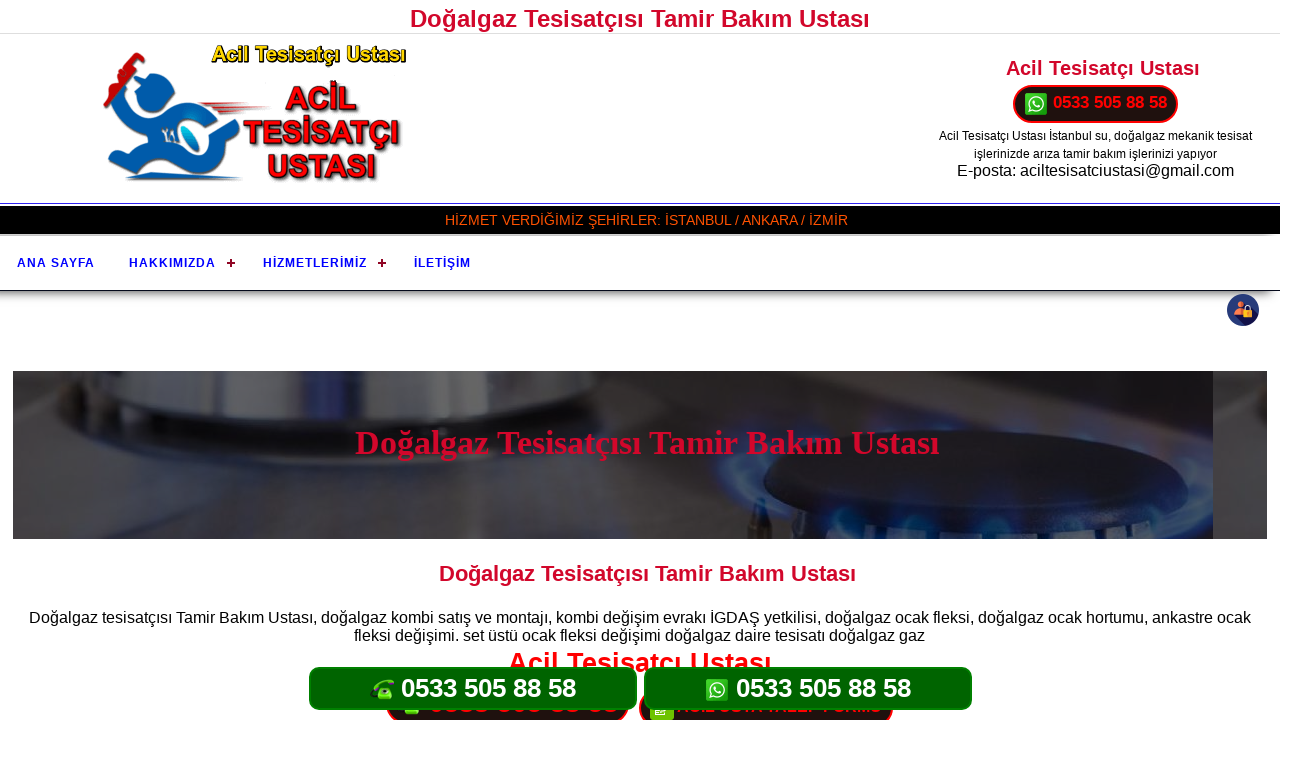

--- FILE ---
content_type: text/html; Charset=utf-8
request_url: https://www.aciltesisatciustasi.com/kat/213/dogalgaz-tesisatcisi-tamir-bakim-ustasi
body_size: 21150
content:
<!DOCTYPE html><html lang="tr"><head><meta http-equiv="Content-Type" content="text/html; charset=utf-8" />
<meta name=viewport content="width=device-width, initial-scale=1"><meta http-equiv="X-UA-Compatible" content="IE=EmulateIE9" /><meta http-equiv="X-UA-Compatible" content="IE=edge">
<title>Doğalgaz Tesisatçısı Tamir Bakım Ustası - Acil Tesisatçı Ustası</title>
<meta name="description" content="Doğalgaz tesisatçısı Tamir Bakım Ustası, doğalgaz kombi satış ve montajı, kombi değişim evrakı İGDAŞ yetkilisi, doğalgaz ocak fleksi, doğalgaz ocak hortumu, ankastre ocak fleksi değişimi. set üstü ocak fleksi değişimi doğalgaz daire tesisatı doğalgaz gaz" />
<meta name="keywords" content="doğalgaz tesisat ustası, doğalgaz gaz kaçağı tamiri, doğalgaz fleksi montaj ve değişimi, doğalgaz ocak kombi montajı, doğalgaz radyatör montajı, fleksi boru montaj ustası" />
<link rel="shortcut icon" type="image/x-icon" href="https://www.aciltesisatciustasi.com/favicon.ico" />
<meta name="google-site-verification" content="NASGjqPf-vgu3y7FrGOn3LnHhcKZyx7E_TXNA55X_7E" /><meta name='language' content='tr'><meta name='robots' content='index,follow'><meta name='distribution' content='Global'><meta name='rating' content='General'>
<meta name='HandheldFriendly' content='True'><meta name='MobileOptimized' content='320'>
<link rel='canonical' href='https://www.aciltesisatciustasi.com/dogalgaz-tesisatcisi-tamir-bakim-ustasi/'>
<link rel="shortcut icon" href="https://www.aciltesisatciustasi.com/favicon.ico" type="image/x-icon">
<link rel="shortcut icon" href="https://www.aciltesisatciustasi.com/favicon.ico" type="image/vnd.microsoft.icon">
<meta name="author" content="Acil Tesisatçı Ustası">
<meta name="publisher" content="Acil Tesisatçı Ustası">
<!-- Google Tag Manager -->
<script>(function(w,d,s,l,i){w[l]=w[l]||[];w[l].push({'gtm.start':
new Date().getTime(),event:'gtm.js'});var f=d.getElementsByTagName(s)[0],
j=d.createElement(s),dl=l!='dataLayer'?'&l='+l:'';j.async=true;j.src=
'https://www.googletagmanager.com/gtm.js?id='+i+dl;f.parentNode.insertBefore(j,f);
})(window,document,'script','dataLayer','GTM-5P2R37W');</script>
<!-- End Google Tag Manager -->
<style>html, body {margin: 0 auto; padding: 0;width:100%;}
body {background:#fff;color:#000;font-size:16px; font-family:Arial, sans-serif;overflow-x: hidden;overflow-y: scroll;}
h1{font-size:28px;}h2{ font-size:26px;}h3{ font-size:22px;}h4{ font-size:16px;}h5{ font-size:14px;}h6{ font-size:12px;}h1,h2,h3,h4,h5,h6{color:#d2072b;padding-left:15px;}
a{color:blue;text-decoration:none;}a:hover{color:red;}
.button{background:#1f110e;border: 2px solid red;border-radius:20px;color:red;cursor: pointer;display: inline-block;font-weight:bold;line-height:1em;margin: 3px;padding: 5px 9px;text-align: center;-webkit-transition: all .2s ease-in-out 0;-moz-transition: all .2s ease-in-out 0;-ms-transition: all .2s ease-in-out 0;-o-transition: all .2s ease-in-out 0;transition: all .2s ease-in-out 0;background-image: linear-gradient(center top,#FDFAFB,#F9F7F7 50%,#F6F3F4 50%,#F0EDED);}.button:hover{box-shadow:0 1px rgba(255,255,255,0.35) inset,0 0 0 1px rgba(140,126,126,0.5),0 1px 2px rgba(35,24,24,0.75);background:orange;color:white;border:1px;}.button.disabled,.button[disabled]{background:cyan repeat scroll 0 0 #F2F0F0;border-color:red;color:#red;cursor:default;text-shadow:0 -1px rgba(34,25,25,0.01)}.fln{float:none;}
.input{background: #f1f1f1; padding: 5px; margin: 0 0 5px 0; border:1px solid #ccc;-moz-border-radius:5px;-webkit-border-radius: 5px;border-radius:5px;-moz-box-shadow: 0 1px 1px #ccc inset, 0 1px 0 #fff; -webkit-box-shadow: 0 1px 1px #ccc inset, 0 1px 0 #fff; box-shadow: 0 1px 1px #ccc inset, 0 1px 0 #fff;}.input:focus{background-color: #fff; border-color: #e8c291; outline: none; -moz-box-shadow: 0 0 0 1px #e8c291 inset; -webkit-box-shadow: 0 0 0 1px #e8c291 inset; box-shadow: 0 0 0 1px #e8c291 inset;}
#cssmenu,#cssmenu ul,#cssmenu ul li,#cssmenu ul li a,#cssmenu #menu-button{margin:0;padding:0;border:0;list-style:none;line-height:1;display:block;position:relative;-webkit-box-sizing:border-box;-moz-box-sizing:border-box;box-sizing:border-box}#cssmenu:after,#cssmenu > ul:after{content:".";display:block;clear:both;visibility:hidden;line-height:0;height:0}#cssmenu #menu-button{display:none}#cssmenu{font-family:Arial,sans-serif;background:#fff}#cssmenu > ul > li{float:left}#cssmenu.align-center > ul{font-size:0;text-align:center}#cssmenu.align-center > ul > li{display:inline-block;float:none}#cssmenu.align-center ul ul{text-align:left}#cssmenu.align-right > ul > li{float:right}#cssmenu > ul > li > a{padding:17px;font-size:12px;letter-spacing:1px;text-decoration:none;color:blue;font-weight:700;text-transform:uppercase}#cssmenu > ul > li:hover > a{color:red}#cssmenu > ul > li.has-sub > a{padding-right:30px}#cssmenu > ul > li.has-sub > a:after{position:absolute;top:22px;right:11px;width:8px;height:2px;display:block;background:#900625;content:''}#cssmenu > ul > li.has-sub > a:before{position:absolute;top:19px;right:14px;display:block;width:2px;height:8px;background:#900625;content:'';-webkit-transition:all .25s ease;-moz-transition:all .25s ease;-ms-transition:all .25s ease;-o-transition:all .25s ease;transition:all .25s ease}#cssmenu > ul > li.has-sub:hover > a:before{top:23px;height:0}#cssmenu ul ul{position:absolute;left:-9999px}#cssmenu.align-right ul ul{text-align:right}#cssmenu ul ul li{height:0;-webkit-transition:all .25s ease;-moz-transition:all .25s ease;-ms-transition:all .25s ease;-o-transition:all .25s ease;transition:all .25s ease}#cssmenu li:hover > ul{left:auto}#cssmenu.align-right li:hover > ul{left:auto;right:0}#cssmenu li:hover > ul > li{height:35px}#cssmenu ul ul ul{margin-left:100%;top:0}#cssmenu.align-right ul ul ul{margin-left:0;margin-right:100%}#cssmenu ul ul li a{border-bottom:1px solid rgba(150,150,150,0.15);padding:11px 15px;width:300px;font-size:12px;text-decoration:none;color:blue;font-weight:400;background:#fff}#cssmenu ul ul li:last-child > a,#cssmenu ul ul li.last-item > a{border-bottom:0}#cssmenu ul ul li:hover > a,#cssmenu ul ul li a:hover{color:red}#cssmenu ul ul li.has-sub > a:after{position:absolute;top:16px;right:11px;width:8px;height:2px;display:block;background:#000;content:''}#cssmenu.align-right ul ul li.has-sub > a:after{right:auto;left:11px}#cssmenu ul ul li.has-sub > a:before{position:absolute;top:13px;right:14px;display:block;width:2px;height:8px;background:#000;content:'';-webkit-transition:all .25s ease;-moz-transition:all .25s ease;-ms-transition:all .25s ease;-o-transition:all .25s ease;transition:all .25s ease}#cssmenu.align-right ul ul li.has-sub > a:before{right:auto;left:14px}#cssmenu ul ul > li.has-sub:hover > a:before{top:17px;height:0}@media all and (max-width: 768px),only screen and (-webkit-min-device-pixel-ratio: 2) and (max-width: 1024px),only screen and (min--moz-device-pixel-ratio: 2) and (max-width: 1024px),only screen and (-o-min-device-pixel-ratio: 21) and (max-width: 1024px),only screen and (min-device-pixel-ratio: 2) and (max-width: 1024px),only screen and (min-resolution: 192dpi) and (max-width: 1024px),only screen and (min-resolution: 2dppx) and (max-width: 1024px){#cssmenu{width:100%}#cssmenu ul{width:100%;display:none}#cssmenu.align-center > ul{text-align:left}#cssmenu ul li{width:100%;border-top:1px solid rgba(120,120,120,0.2)}#cssmenu ul ul li,#cssmenu li:hover > ul > li{height:auto}#cssmenu ul li a,#cssmenu ul ul li a{width:100%;border-bottom:0}#cssmenu > ul > li{float:none}#cssmenu ul ul li a{padding-left:25px}#cssmenu ul ul ul li a{padding-left:35px}#cssmenu ul ul li a{color:blue;background:none}#cssmenu ul ul li:hover > a,#cssmenu ul ul li.active > a{color:red}#cssmenu ul ul,#cssmenu ul ul ul,#cssmenu.align-right ul ul{position:relative;left:0;width:100%;margin:0;text-align:left}#cssmenu > ul > li.has-sub > a:after,#cssmenu > ul > li.has-sub > a:before,#cssmenu ul ul > li.has-sub > a:after,#cssmenu ul ul > li.has-sub > a:before{display:none}#cssmenu #menu-button{display:block;padding:17px;color:#000;cursor:pointer;font-size:14px;text-transform:uppercase;font-weight:700}#cssmenu #menu-button:after{position:absolute;top:22px;right:17px;display:block;height:4px;width:20px;border-top:2px solid #000;border-bottom:2px solid #000;content:''}#cssmenu #menu-button:before{position:absolute;top:16px;right:17px;display:block;height:2px;width:20px;background:#000;content:''}#cssmenu #menu-button.menu-opened:after{top:23px;border:0;height:2px;width:15px;background:#000;-webkit-transform:rotate(45deg);-moz-transform:rotate(45deg);-ms-transform:rotate(45deg);-o-transform:rotate(45deg);transform:rotate(45deg)}#cssmenu #menu-button.menu-opened:before{top:23px;background:#000;width:15px;-webkit-transform:rotate(-45deg);-moz-transform:rotate(-45deg);-ms-transform:rotate(-45deg);-o-transform:rotate(-45deg);transform:rotate(-45deg)}#cssmenu .submenu-button{position:absolute;z-index:99;right:0;top:0;display:block;border-left:1px solid rgba(120,120,120,0.2);height:46px;width:46px;cursor:pointer}#cssmenu .submenu-button.submenu-opened{background:#e8b011}#cssmenu ul ul .submenu-button{height:34px;width:34px}#cssmenu .submenu-button:after{position:absolute;top:22px;right:19px;width:8px;height:2px;display:block;background:#000;content:''}#cssmenu ul ul .submenu-button:after{top:15px;right:13px}#cssmenu .submenu-button.submenu-opened:after{background:#000}#cssmenu .submenu-button:before{position:absolute;top:19px;right:22px;display:block;width:2px;height:8px;background:#000;content:''}#cssmenu ul ul .submenu-button:before{top:12px;right:16px}#cssmenu .submenu-button.submenu-opened:before{display:none}.tbtr{display:none}}
.content{width:100%;padding:0;max-width:1368px;margin:auto;text-align:center;}
.topcenter{display:inline-block;margin:0 auto;width:33%;height:132px;overflow:hidden;float:none;text-align:center;}
@media only screen and (max-width: 1024px){.topcenter{display:none;}}
.pwrapper{width: 98%;margin: 1.5em auto;}
.wbox {width:90%;margin:auto;}
.ubox{display:inline-block;font-size:15px;position:relative;color:black;margin:6px 10px;padding:6px 0 6px 0;width:280px;background:#fff;text-align:left;border:1px solid #dedede;overflow:hidden;box-shadow:1px 2px 10px rgba(0,0,0,.7);border-radius:10px;}
.ubox img{width:300px;}img{border:none;}.ubox a{color:#0542cc;}.ubox a:hover{color:black;}.ubox h3{font-size:15px;}
.footer{padding: 25px 0;text-align:center;margin:15px 0 0 0;-moz-box-shadow:0px -10px 20px 0px rgba(250,247,250,1);-webkit-box-shadow:0px -10px 20px 0px rgba(250,247,250,1); box-shadow:0px -10px 20px 0px rgba(250,247,250,1);font-size:.9em;background:blue;}
.pcheader{position:relative;width:100%;text-align:center;background:#fff;color:white;}
.bakara{width:100%;max-width:320px;float:right;text-align:center;margin:10px 25px 0 0;background:#fff;padding:6px 0 6px 0;border-radius:5px;color:#000;}.bakara h2{font-size:20px;margin:2px 0;}.bakara a{font-weight:bold;font-size:17px;}.bakara span{font-size:12px;}
.textbox {-moz-border-radius-topleft: 30px;-webkit-border-top-left-radius: 30px;border-top-left-radius: 30px;-moz-border-radius-bottomleft: 30px;-webkit-border-bottom-left-radius: 30px;border-bottom-left-radius: 30px;border: 1px solid #848484;outline:0;height:25px;width: 125px;padding-left:10px;}.sbuton {cursor:pointer;-moz-border-radius-topright: 30px;-webkit-border-top-right-radius: 30px;border-top-right-radius: 30px;-moz-border-radius-bottomright: 30px;-webkit-border-bottom-right-radius: 30px;border-bottom-right-radius: 30px;border: 1px solid #848484;background:ecfb06;outline:0;height:29px;width: 35px;}
@media only screen and (max-width: 1000px){.bakara{float:inherit;width:100%;max-width:100%;margin:6px auto;border-top:1px solid #dedede;}}.orta{width:100%;max-width:1280px;margin:auto;padding:6px;text-align:left}
.harita{padding-bottom: 56.25%;padding-top: 30px; height: 0; overflow: hidden;}.harita iframe,.harita object,.harita embed {position: absolute;top: 0;left: 0;width: 100%;height: 100%;}
.bilgi{position:fixed;right:0;left:0;margin-right:auto;margin-left:auto;width:80%;max-height:500px;max-width:600px;top:1em;background:rgba(255,255,255,0.9);border:1px solid black;border-radius: 3px;-moz-border-radius: 3px;-webkit-border-radius: 3px;-webkit-box-shadow: 0px 0px 5px 1px rgba(0,0,0,0.75);-moz-box-shadow: 0px 0px 5px 1px rgba(0,0,0,0.75);box-shadow: 0px 0px 5px 1px rgba(0,0,0,0.75);z-index:999;display:none;overflow-y:scroll;color:black}
.memberline{font-size:12px;padding:3px 21px;text-align:right;border-top:1px solid #04091b;}.orangebtn{background:#000;color:#60f960}.orangebtn a{color:yellow}
.hdbox{position:fixed;display:none;left:0;right:0;top:45%;padding:15px;z-index:999999;text-align:center;background:purple;color:#fad511;font-size:1.3em;-webkit-box-shadow: 0px 0px 20px 0px rgba(255,252,255,1);-moz-box-shadow: 0px 0px 20px 0px rgba(255,252,255,1);box-shadow: 0px 0px 20px 0px rgba(255,252,255,1);}
.telcover{width:100%;position:fixed;bottom:5px;right:0;left:0;padding:0;text-align:center;font-size:1.6em;font-weight:700;overflow:hidden;}
.soltel{display:inline-block;width:48%;min-width:320px;max-width:320px;padding:5px 2px;background:darkgreen;border:2px green solid;border-radius:10px;margin-bottom:5px;}
.sagtel{display:inline-block;width:48%;min-width:320px;max-width:320px;padding:5px 2px;background:darkgreen;border:2px green solid;border-radius:10px;}
blockquote{margin:12px 0 12px .3em;padding:0 0 0 .7em;border-left:.3em solid #b7d29f;text-align:left;border-radius:10px;background:#dedede;padding:15px 0;}
</style><style>.pct{text-align:left;margin:0 auto;width:90%;}.pct .presim{width:100%;text-align:center;margin:0 auto;}.pct .presim img{width:100%;max-width:960px;}.pct ul{list-style:none;}.pct li{margin-left:2px;padding:2px;}
.banner{width:100%;height:168px;text-align:center;background-image:url(https://www.aciltesisatciustasi.com/resimler/kat/dogalgaz-tesisatcisi-tamir-bakim-ustasi189-1.jpg);overflow:hidden;position:relative;}.sbox{width:100%;max-width:840px;min-height:240px;position:relative;margin:10px auto;border-top:1px solid black;border-bottom:1px solid black;background:#dadcdc;overflow:hidden;}.sbox p{text-align:left;}.sbox img{float:left;margin-right:10px;max-width:320px;}@media only screen and (max-width: 600px){.sbox img{max-width:320px;float:none;margin:auto;}.sbox{min-height:350px;}}.right{position:absolute;bottom:6px;right:15px;}
.bannertop{width:100%;height:168px;padding-top:25px;background:rgba(0,0,0,0.6);text-align:center;color:white;font-family:'Arial Black';font-size:1.4em;}
.blg{width:100%;max-width:320px;height:68px;text-align:center;background-image:url(https://www.aciltesisatciustasi.com/resimler/kat/dogalgaz-tesisatcisi-tamir-bakim-ustasi189-0.jpg);overflow:hidden;position:relative;display:inline-block;margin:10px auto;}
.blgtop{width:100%;height:68px;padding-top:5px;background:rgba(0,0,0,0.8);text-align:center;color:white;font-family:'Arial Black';font-size:1.2em;}.blgtop a, .blgtop h3{color:white;font-size:16px;}
.sm{width:100%;padding:5px;text-align:center;font-size:1.3em;background:white;color:black;}
.sm h3{color:orange}.sm p{text-align:left;color:black;}.sm img{width:100%;max-width:840px;margin:0 auto;}
.tesisat-isleri{list-style-type: decimal-leading-zero;text-align:left;}.tesisat-isleri li{padding:5px 0}
.mscnc{display:none;width:90%;text-align:center;margin:1px auto;padding:3px;font-size:15px;background:rgba(255,255,255,0.7);color:black;border:1px solid #dedede;}
.saydam{position:fixed;left:0;top:0;right:0;bottom:0;width:100%;height:100%;background:rgba(0,0,0,0.8);margin:0;padding:0;text-align:center;display:none;z-index:222;text-align:center;}
.dsc::-webkit-scrollbar-track{-webkit-box-shadow: inset 0 0 4px rgba(0,0,0,0.3);background-color: #F5F5F5;}.dsc::-webkit-scrollbar{width:4px;background-color: #fff;}.dsc::-webkit-scrollbar-thumb{background-color: #000000;}
.mbox{display:none;position:fixed;width:90%;max-width:320px;margin:auto;height:550px;top:8%;left:0;right:0;text-align:center;border:2px white solid;padding:4px;background:#bfeff7;color:blue;z-index:9999;overflow-y:scroll;-webkit-box-shadow: 0px 0px 16px 10px rgba(255,255,255,0.5);box-shadow: 0px 0px 16px 10px rgba(255,255,255,0.5);}
.msfrm{position:absolute;left:-1000px;}.sorular{list-style-type:square;text-align:left;}.sorular p{color:black;font-size:12px;font-weight:400;}
.soru{width:100%;border-bottom:2px solid #dedede;text-align:left;padding:4px;}.soru h3,p{margin:2px 0;padding:0;}.soru p{font-style: italic;font-size:.8em;}
.sbox p{font-size:.9em;color:#000;}.sboxs{text-align:right;width:100%;}
.sutunlist{width:100%;text-align:left;padding:10px 2px;margin:0 auto;list-style-type:disclosure-closed;}
.sutunlist li{border-bottom:dotted 1px #dedede;padding:10px 2px;}
@media only screen and (min-width : 500px) {.sutunlist{-webkit-column-count: 2;-moz-column-count: 2;column-count: 2;}}
@media only screen and (min-width : 750px) {.sutunlist{-webkit-column-count: 3;-moz-column-count: 3;column-count: 3;}}
@media only screen and (min-width : 1200px) {.sutunlist{-webkit-column-count: 4;-moz-column-count: 4;column-count: 4;}}
.th1{margin:5px auto;padding:0;font-size:24px;text-align:center;border-bottom:1px solid #dedede;}
#btns{width:65%;border:2px solid #000;border-radius:4px;box-shadow:0 0 6px #000;margin:10px auto;padding:5px;font-size:1.6em;color:red;background:#fefefe;}
</style>
<link rel="icon" sizes="64x64" href="https://www.aciltesisatciustasi.com/images/64.png">
<link rel="icon" sizes="128x128" href="https://www.aciltesisatciustasi.com/images/128.png">
<link rel="icon" sizes="256x256" href="https://www.aciltesisatciustasi.com/images/256.png">
<link rel="shortcut icon" sizes="64x64" href="https://www.aciltesisatciustasi.com/images/64.png">
<link rel="shortcut icon" sizes="128x128" href="https://www.aciltesisatciustasi.com/images/128.png">
<link rel="shortcut icon" sizes="256x256" href="https://www.aciltesisatciustasi.com/images/256.png">
<link rel="apple-touch-icon" href="https://www.aciltesisatciustasi.com/images/256.png">
<link rel="apple-touch-icon" sizes="152x152" href="https://www.aciltesisatciustasi.com/images/152.png">
<link rel="apple-touch-icon" sizes="180x180" href="https://www.aciltesisatciustasi.com/images/180.png">
<link rel="apple-touch-icon" sizes="167x167" href="https://www.aciltesisatciustasi.com/images/167.png">
<meta name="apple-mobile-web-app-capable" content="yes">
<meta name="apple-mobile-web-app-title" content="TESİSATÇI USTASI">
<meta name="apple-mobile-web-app-status-bar-style" content="white">
<meta name="mobile-web-app-capable" content="yes">
<meta name="application-name" content="TESİSATÇI USTASI">
<script type="application/ld+json">
{
  "@context": "https://schema.org",
  "@type": "Corporation",
  "name": "Acil Tesisatçı Ustası",
  "alternateName": "Doğalgaz Tesisatçısı Tamir Bakım Ustası",
  "url": "https://www.aciltesisatciustasi.com/dogalgaz-tesisatcisi-tamir-bakim-ustasi/",
  "logo": "https://www.aciltesisatciustasi.com/images/tesisatcilogo.png"
}
</script>
</head><body><h1 class="th1">Doğalgaz Tesisatçısı Tamir Bakım Ustası</h1>
<div class="saydam"></div><div id="mbox" class="mbox dsc"></div>
<div id="pcheader" class="pcheader"><img src="https://www.aciltesisatciustasi.com/images/logo.png" alt="Acil Tesisatçı Ustası" style="width:100%;max-width:320px;min-width:280px;" />
<div class="topcenter">
<p style="margin:0;padding:0;">Acil Tesisatçı Ustası İstanbul su, doğalgaz mekanik tesisat işlerinizde arıza tamir bakım işlerinizi yapıyor</p></div>
<div class="bakara">
<h2>Acil Tesisatçı Ustası</h2>
<a href="tel:+905335058858" class="button fln"><img src="https://www.aciltesisatciustasi.com/images/mobil.png" style="vertical-align:middle;" /> 0533 505 88 58</a></span><br />
<span>Acil Tesisatçı Ustası İstanbul su, doğalgaz mekanik tesisat işlerinizde arıza tamir bakım işlerinizi yapıyor</span><br />E-posta: aciltesisatciustasi@gmail.com
</div>
</div>
<div style="clear:both;height:1px;background:#2f22f1"></div>
<div style="width:100%;margin:2px auto;padding:6px;background:#000;color:#ff5200;font-size:.9em;text-align:center;">
HİZMET VERDİĞİMİZ ŞEHİRLER: İSTANBUL / ANKARA / İZMİR</div>
<!-- Google Tag Manager (noscript) -->
<noscript><iframe src="https://www.googletagmanager.com/ns.html?id=GTM-5P2R37W"
height="0" width="0" style="display:none;visibility:hidden"></iframe></noscript>
<!-- End Google Tag Manager (noscript) -->
<div style="width:100%;box-shadow:-10px 2px 10px rgba(0,0,0,.7);padding:4px 0;">
<div id='cssmenu'><ul style="z-index:999;">
<li><a href="https://www.aciltesisatciustasi.com">Ana Sayfa</a></li>
<li><a href="https://www.aciltesisatciustasi.com/hakkimizda.html">Hakkımızda</a><ul><li><a href="https://www.aciltesisatciustasi.com/ustaya.sorular">Destek - Sorular</a></li><li><a href="https://www.aciltesisatciustasi.com/acil-tesisatci-ustasi.arsivi">Makaleler</a></li></ul></li>
<li><a href="javascript:;">Hizmetlerimiz</a>
<ul>
<li><a href="https://www.aciltesisatciustasi.com/su-kacagi-tamiri-acil-tesisatci/">Su Kaçağı Tamiri Acil Tesisatçı</a></li>
<li><a href="https://www.aciltesisatciustasi.com/banyo-tesisati-tesisatci-ustasi/">Banyo Tesisatı Tesisatçı Ustası</a></li>
<li><a href="https://www.aciltesisatciustasi.com/kalorifer-tesisati/">Kalorifer Tesisatı</a></li>
<li><a href="https://www.aciltesisatciustasi.com/perde-kornis-montaj-ustasi/">Perde Korniş Montaj Ustası</a></li>
<li><a href="https://www.aciltesisatciustasi.com/dogalgaz-kombi-ve-tesisat-degisim-proje-isleri/">Doğalgaz Kombi Ve Tesisat Değişim Proje İşleri</a></li>
<li><a href="https://www.aciltesisatciustasi.com/dogalgaz-tesisatcisi-tamir-bakim-ustasi/">Doğalgaz Tesisatçısı Tamir Bakım Ustası</a></li>
<li><a href="https://www.aciltesisatciustasi.com/yangin-tesisati-tamir-bakim-tesisatcisi/">Yangın Tesisatı Tamir Bakım Tesisatçısı</a></li>
<li><a href="https://www.aciltesisatciustasi.com/su-tesisati-ustasi/">Su Tesisatı Ustası</a></li>
<li><a href="https://www.aciltesisatciustasi.com/tesisatci-ustasi/">Tesisatçı Ustası</a></li>
<li><a href="https://www.aciltesisatciustasi.com/kacak-su-tespiti-kamerali-son-teknoloji/">Kaçak Su Tespiti Kameralı Son Teknoloji</a></li>
<li><a href="https://www.aciltesisatciustasi.com/tikaniklik-acma/">Tıkanıklık Açma</a></li>
<li><a href="https://www.aciltesisatciustasi.com/bakir-boru-tesisatcisi/">Bakır Boru Tesisatçısı</a></li>
<li><a href="https://www.aciltesisatciustasi.com/rezervuar-ve-sifon-tamiri/">Rezervuar Ve Sifon Tamiri</a></li>
<li><a href="https://www.aciltesisatciustasi.com/petek-temizleme/">Petek Temizleme</a></li>

</ul>
</li>
<li><a href="https://www.aciltesisatciustasi.com/iletisim.html">İletişim</a></li>
</ul>
</div></div>
<div id="statswrapper" style="display:none;position:fixed;left:0;bottom:0;right:0;top:0;z-index:999998;background:rgba(0,0,0,0.3)"></div>
<div class="hdbox" id="stats"></div><div class="memberline">
<div id="logform" style="z-index:100000;text-align:center;display:none;position:fixed;right:0;left:0;bottom:0;top:0;width:260px;border:1px black solid;background:#dfdddf;padding:6px;color:black;overflow-x: hidden;overflow-y: scroll;">
<a href="javascript:;" style="float:right;z-index:999;" id="closelog"><img src="https://www.aciltesisatciustasi.com/images/close.png" /></a>
<h3>Üye Girişi</h3><p>Üye olmak için aşağıdaki Üye ol butonunu tılayın.</p>
<form style="margin:0;padding:0;" id="lvuserlogin"><strong>E-Posta veya Kullanıcı adı</strong><br >
<input type="text" placeholder="kullanıcı adı veya eposta..." name="username" class="input" style="width:96%;" /><br />
<strong>Şifreniz</strong><br />
<input type="password" placeholder="şifre.." name="password" class="input" style="width:96%;" /><br />
<input type="submit" id="login" value="Oturumu Aç" class="button fln" style="color:blue" /><br />
<a href="javascript:;" id="remember" class="button fln" style="font-size:12px;color:red">Şifremi Unuttum</a>
<a href="javascript:;" id="register" class="button fln" style="font-size:12px;color:green">Üye Ol</a>
</form>




<div style="padding:5px;width:90%;display:none;margin:auto;" id="userpan">
<a href="javascript:;" style="float:right;z-index:999;" id="close"><img src="https://www.aciltesisatciustasi.com/images/close.png" /></a>

<div style="clear:both"></div>
<div id="sbul" style="z-index:100;text-align:center;display:none;color:black">
<form style="margin:0;padding:0;" id="remform">
<h4 style="font-size:15px;line-height:40px;color:black">Üyelik Bilgilerini Bulma</h4>
<input type="email" placeholder="E-posta adresiniz.." name="email" autocomplete="off" class="input" style="width:100%;" />
<input type="submit" value="Bul" class="button fln" />
<div style="clear:both"></div>
<span>E-posta adresinizi giriniz.</span>
</form><div style="clear:both"></div>
</div>

<div id="uol" style="z-index:100;text-align:center;display:none;color:black">
<form style="margin:0;padding:0;" id="regform" name="regform">
<h4 style="font-size:15px;line-height:30px;color:black">Yeni Üye Kaydı</h4>
<input type="text" placeholder="İsim, soy isim.." name="name" required class="input" style="width:100%;" id="yourname" maxlength="30" /><br />
<input type="email" placeholder="E-posta adresin." class="input" name="email" required id="youremail" autocomplete="off" maxlength="50" style="width:100%;" /><br />
<div id="estat"></div>
<input type="text" placeholder="Kullanıcı adı, boşluksuz" class="input" required name="username" autocomplete="off" id="username" style="width:100%;" /><br />
<div id="ustat"></div>
<input type="password" placeholder="Şifre.." name="password" class="input" id="password" autocomplete="off" style="width:100%;" /><br />
<button class="button fln" style="width:200px;">Kaydol</button><div style="clear:both"></div>
</form><div style="clear:both"></div></div><div style="clear:both"></div>
<div style="clear:both;height:1px;"></div>
</div></div><a href="javascript:;" id="signup"><img src="https://www.aciltesisatciustasi.com/images/logicon.png" /></a>

</div>

<div style="clear:both;height:15px;"></div>
<div class="content">
<div class="pwrapper"><div class="banner"><div class="bannertop"><h2 style="font-size:1.5em">Doğalgaz Tesisatçısı Tamir Bakım Ustası</h2></div></div>
<h3>Doğalgaz Tesisatçısı Tamir Bakım Ustası</h3>
<p>Doğalgaz tesisatçısı Tamir Bakım Ustası, doğalgaz kombi satış ve montajı, kombi değişim evrakı İGDAŞ yetkilisi, doğalgaz ocak fleksi, doğalgaz ocak hortumu, ankastre ocak fleksi değişimi. set üstü ocak fleksi değişimi doğalgaz daire tesisatı doğalgaz gaz</p>
<strong style="font-size:1.7em;color:red;">Acil Tesisatçı Ustası<br><a href="tel:+905335058858" rel="nofollow" class="button fln"><img src="https://www.aciltesisatciustasi.com/images/telf.png" style="vertical-align:middle;" /> 0533 505 88 58</a></strong>
<a rel="nofollow" href="javascript:;" class="button fln" id="tformal"><img src="https://www.aciltesisatciustasi.com/images/iletisim.png" style="vertical-align:middle;" /> ACİL USTA TALEP FORMU</a>
<div id="btns">HEMEN ARAYIN! USTA <div style="width:150px;display:inline-block;"><b class="blink">60 dakikada</b></div> KAPINNIZDA!</div>
<div class="pct"><div class="presim"><img src="https://www.aciltesisatciustasi.com/resimler/kat/dogalgaz-tesisatcisi-tamir-bakim-ustasi189-1.jpg" alt="Doğalgaz Tesisatçısı Tamir Bakım Ustası" /></div>
Doğalgaz tesisatçısı tamir bakım montaj işlerinde doğalgaz tesisatçı ustası Emin usta hizmetinizde. Tesisatçı Emin ustayı arayın doğalgaz, kombi, ocak, şofben radyatör vb. doğalgaz ile ilgili tüm işlerinizde size güvenle hizmet versin.<ul><li>Doğalgaz tesisatçısı</li><li>Doğalgaz tesisat ustası</li><li>Doğalgaz gaz kaçağı tamiri</li><li>Doğalgaz fleksi montaj ve değişimi</li><li>Doğalgaz ocak kombi montajı</li><li>Doğalgaz radyatör petek montajı</li><li>Fleksi boru montaj ustası</li><li>Doğalgaz boru kaynak ustası</li></ul>Güvenilir Kalorifer ve Doğalgaz Tesisatçısı hizmeti almak için tesisatçı Emin Usta ile görüşün. İstanbul Anadolu yakasında Doğalgaz Tesisatçısı, Su Tesisatçısı, Mekanik/Sıhhi Tesisat Tadilat ve Tamirat Ustası arıyorsanız bize ulaşabilirsiniz.</div>
<div style="height:10px;clear:both;"></div>
<h2>Hizmet Bölgeleri</h2>
<ul class='sutunlist'>
<li><a href="https://www.aciltesisatciustasi.com/umraniye-dogalgaz-tesisatcisi.html">Ümraniye Doğalgaz Tesisatçısı</a></li>

<li><a href="https://www.aciltesisatciustasi.com/atasehir-dogalgaz-tesisatcisi.html">Ataşehir Doğalgaz Tesisatçısı</a></li>

<li><a href="https://www.aciltesisatciustasi.com/beykoz-dogalgaz-tesisatcisi.html">Beykoz Doğalgaz Tesisatçısı</a></li>

<li><a href="https://www.aciltesisatciustasi.com/cekmekoy-dogalgaz-tesisatcisi.html">Çekmeköy Doğalgaz Tesisatçısı</a></li>

<li><a href="https://www.aciltesisatciustasi.com/kadikoy-dogalgaz-tesisatcisi.html">Kadıköy Doğalgaz Tesisatçısı</a></li>

<li><a href="https://www.aciltesisatciustasi.com/kartal-dogalgaz-tesisatcisi.html">Kartal Doğalgaz Tesisatçısı</a></li>

<li><a href="https://www.aciltesisatciustasi.com/maltepe-dogalgaz-tesisatcisi.html">Maltepe Doğalgaz Tesisatçısı</a></li>

<li><a href="https://www.aciltesisatciustasi.com/pendik-dogalgaz-tesisatcisi.html">Pendik Doğalgaz Tesisatçısı</a></li>

<li><a href="https://www.aciltesisatciustasi.com/sancaktepe-dogalgaz-tesisatcisi.html">Sancaktepe Doğalgaz Tesisatçısı</a></li>

<li><a href="https://www.aciltesisatciustasi.com/sultanbeyli-dogalgaz-tesisatcisi.html">Sultanbeyli Doğalgaz Tesisatçısı</a></li>

<li><a href="https://www.aciltesisatciustasi.com/tuzla-dogalgaz-tesisatcisi.html">Tuzla Doğalgaz Tesisatçısı</a></li>

<li><a href="https://www.aciltesisatciustasi.com/uskudar-dogalgaz-tesisatcisi.html">Üsküdar Doğalgaz Tesisatçısı</a></li>

<li><a href="https://www.aciltesisatciustasi.com/besiktas-dogalgaz-tesisatcisi.html">Beşiktaş Doğalgaz Tesisatçısı</a></li>

<li><a href="https://www.aciltesisatciustasi.com/sariyer-dogalgaz-tesisatcisi.html">Sarıyer Doğalgaz Tesisatçısı</a></li>

<li><a href="https://www.aciltesisatciustasi.com/sisli-dogalgaz-tesisatcisi.html">Şişli Doğalgaz Tesisatçısı</a></li>

<li><a href="https://www.aciltesisatciustasi.com/zeytinburnu-dogalgaz-tesisatcisi.html">Zeytinburnu Doğalgaz Tesisatçısı</a></li>

<li><a href="https://www.aciltesisatciustasi.com/kagithane-dogalgaz-tesisatcisi.html">Kağıthane Doğalgaz Tesisatçısı</a></li>

<li><a href="https://www.aciltesisatciustasi.com/gungoren-dogalgaz-tesisatcisi.html">Güngören Doğalgaz Tesisatçısı</a></li>

<li><a href="https://www.aciltesisatciustasi.com/gaziosmanpasa-dogalgaz-tesisatcisi.html">Gaziosmanpaşa Doğalgaz Tesisatçısı</a></li>

<li><a href="https://www.aciltesisatciustasi.com/fatih-dogalgaz-tesisatcisi.html">Fatih Doğalgaz Tesisatçısı</a></li>

<li><a href="https://www.aciltesisatciustasi.com/eyup-dogalgaz-tesisatcisi.html">Eyüp Doğalgaz Tesisatçısı</a></li>

<li><a href="https://www.aciltesisatciustasi.com/beyoglu-dogalgaz-tesisatcisi.html">Beyoğlu Doğalgaz Tesisatçısı</a></li>

<li><a href="https://www.aciltesisatciustasi.com/bayrampasa-dogalgaz-tesisatcisi.html">Bayrampaşa Doğalgaz Tesisatçısı</a></li>

<li><a href="https://www.aciltesisatciustasi.com/bakirkoy-dogalgaz-tesisatcisi.html">Bakırköy Doğalgaz Tesisatçısı</a></li>

<li><a href="https://www.aciltesisatciustasi.com/bahcelievler-dogalgaz-tesisatcisi.html">Bahçelievler Doğalgaz Tesisatçısı</a></li>

<li><a href="https://www.aciltesisatciustasi.com/bagcilar-dogalgaz-tesisatcisi.html">Bağcılar Doğalgaz Tesisatçısı</a></li>
</ul>
<h3>Doğalgaz Tesisatçısı</h3>
<a href="tel:+905335058858" rel="nofollow" class="button fln bthover" style="font-size:1.7em;color:lime;width:80%;max-width:400px;">
<span style="color:lime">...<span class="blink" style="padding:0 15px;color:lime;">HEMEN ARAYIN!</span>...</span><hr style="margin:4px;padding:0">
<img src="https://www.aciltesisatciustasi.com/images/telf.png" style="vertical-align:middle;width:24px;" /> 0533 505 88 58<br>
<span style="padding:3px;font-size:23px;color:#fff;line-height:19px;">İlk servis size gelsin!</span></a>

<div class="sm">
<a href="https://www.aciltesisatciustasi.com/tesisat/372/dogalgaz-fleks-montaji-nasil-yapilir-ipuclari-ve-dikkat-edilmesi-gerekenler"><h3>Doğalgaz Fleks Montajı Nasıl Yapılır? İpuçları Ve Dikkat Edilmesi Gerekenler</h3></a>
<img itemprop="image" src="https://www.aciltesisatciustasi.com//resimler/r1/fleksi-boru-montaji0217.jpg" alt="Doğalgaz Fleks Montajı Nasıl Yapılır? İpuçları Ve Dikkat Edilmesi Gerekenler" />
<p>Doğalgaz fleks montajı nasıl yapılır? İpuçları ve dikkat edilmesi gerekenler hakkında detaylı bilgi edinin. Güvenli ve verimli bir montaj işlemi için tüm önemli noktaları öğrenin.</p>
<ul class="tesisat-isleri"><li><a href="https://www.aciltesisatciustasi.com/dogalgaz-fleks-montaji-yontemleri.html">Doğalgaz Fleks Montajı Yöntemleri</a></li>
<li><a href="https://www.aciltesisatciustasi.com/dogalgaz-fleks-montaji-ipuclari.html">Doğalgaz Fleks Montajı İpuçları</a></li>
<li><a href="https://www.aciltesisatciustasi.com/dogalgaz-fleks-montajinda-dikkat-edilmesi-gerekenler.html">Doğalgaz Fleks Montajında Dikkat Edilmesi Gerekenler</a></li>
<li><a href="https://www.aciltesisatciustasi.com/dogalgaz-fleks-montaji-nasil-yapilir.html">Doğalgaz Fleks Montajı Nasıl Yapılır</a></li>
<li><a href="https://www.aciltesisatciustasi.com/dogalgaz-fleks-montaj-adimlari.html">Doğalgaz Fleks Montaj Adımları</a></li>
<li><a href="https://www.aciltesisatciustasi.com/dogalgaz-fleks-montaji-hatalari.html">Doğalgaz Fleks Montajı Hataları</a></li>
<li><a href="https://www.aciltesisatciustasi.com/dogalgaz-fleks-boru-montaji.html">Doğalgaz Fleks Boru Montajı</a></li>
<li><a href="https://www.aciltesisatciustasi.com/profesyonel-dogalgaz-fleks-montaji.html">Profesyonel Doğalgaz Fleks Montajı</a></li>
<li><a href="https://www.aciltesisatciustasi.com/dogalgaz-fleks-montaji-guvenlik-onlemleri.html">Doğalgaz Fleks Montajı Güvenlik Önlemleri</a></li>
<li><a href="https://www.aciltesisatciustasi.com/dogalgaz-fleks-hortum-montaji.html">Doğalgaz Fleks Hortum Montajı</a></li>
<li><a href="https://www.aciltesisatciustasi.com/dogalgaz-fleks-montaji-aletleri.html">Doğalgaz Fleks Montajı Aletleri</a></li>
<li><a href="https://www.aciltesisatciustasi.com/dogalgaz-fleks-montaji-sureci.html">Doğalgaz Fleks Montajı Süreci</a></li>
</ul>
<a href="tel:+905335058858" rel="nofollow" class="button fln" style="font-size:1.7em;">Emin Usta:<br><img src="https://www.aciltesisatciustasi.com/images/telf.png" style="vertical-align:middle;width:24px;" /> 0533 505 88 58</a>
<a rel="nofollow" href="javascript:;" class="button fln" id="tformal"><img src="https://www.aciltesisatciustasi.com/images/iletisim.png" style="vertical-align:middle;width:24px;" /> ACİL USTA TALEP FORMU</a><br>
</div><div style="height:10px;clear:both;"></div>
<div class="sm">
<a href="https://www.aciltesisatciustasi.com/tesisat/362/dogalgaz-ocak-kombi-degisimi-icin-en-iyi-yontemler-ve-tavsiyeler"><h3>Doğalgaz Ocak Kombi Değişimi İçin En İyi Yöntemler Ve Tavsiyeler</h3></a>
<img itemprop="image" src="https://www.aciltesisatciustasi.com//resimler/b/fenerbahce-kombi-radyator-sokum-montaj-ustasi-dogalgaz-tesisatcisi-2020075536-1.jpg" alt="Doğalgaz Ocak Kombi Değişimi İçin En İyi Yöntemler Ve Tavsiyeler" />
<p>Doğalgaz ocağı ve kombi değişimi için en iyi yöntemleri ve tavsiyeleri öğrenmek ister misiniz? Uzmanlarımızın önerileriyle doğru ekipman seçimi yapabilir ve sorunsuz bir değişim süreci yaşayabilirsiniz. Hemen bilgi alın!</p>
<ul class="tesisat-isleri"><li><a href="https://www.aciltesisatciustasi.com/dogalgaz-kombi-satin-alma.html">Doğalgaz Kombi Satın Alma</a></li>
<li><a href="https://www.aciltesisatciustasi.com/kombi-degisim-fiyatlari.html">Kombi Değişim Fiyatları</a></li>
<li><a href="https://www.aciltesisatciustasi.com/kombi-montaji-hizmetleri.html">Kombi Montajı Hizmetleri</a></li>
<li><a href="https://www.aciltesisatciustasi.com/uzman-kombi-montaj-servisi.html">Uzman Kombi Montaj Servisi</a></li>
<li><a href="https://www.aciltesisatciustasi.com/kombi-temizleme-ve-bakim.html">Kombi Temizleme Ve Bakım</a></li>
<li><a href="https://www.aciltesisatciustasi.com/enerji-verimli-kombi-secimi.html">Enerji Verimli Kombi Seçimi</a></li>
<li><a href="https://www.aciltesisatciustasi.com/teknolojik-kombi-cozumleri.html">Teknolojik Kombi Çözümleri</a></li>
<li><a href="https://www.aciltesisatciustasi.com/kombi-degisimi-onerileri.html">Kombi Değişimi Önerileri</a></li>
<li><a href="https://www.aciltesisatciustasi.com/kombi-marka-ve-modelleri.html">Kombi Marka Ve Modelleri</a></li>
<li><a href="https://www.aciltesisatciustasi.com/kombi-kurulum-adimlari.html">Kombi Kurulum Adımları</a></li>
<li><a href="https://www.aciltesisatciustasi.com/dogalgaz-kombi-guvenlik-kontrolu.html">Doğalgaz Kombi Güvenlik Kontrolü</a></li>
<li><a href="https://www.aciltesisatciustasi.com/kombi-garantili-degisim-hizmeti.html">Kombi Garantili Değişim Hizmeti</a></li>
<li><a href="https://www.aciltesisatciustasi.com/etkili-kombi-yenileme-stratejileri.html">Etkili Kombi Yenileme Stratejileri</a></li>
<li><a href="https://www.aciltesisatciustasi.com/kombi-degisimi-icin-uzman-danismanlik.html">Kombi Değişimi İçin Uzman Danışmanlık</a></li>
<li><a href="https://www.aciltesisatciustasi.com/verimli-isinma-sistemleri-tercihleri.html">Verimli Isınma Sistemleri Tercihleri</a></li>
</ul>
<a href="tel:+905335058858" rel="nofollow" class="button fln" style="font-size:1.7em;">Emin Usta:<br><img src="https://www.aciltesisatciustasi.com/images/telf.png" style="vertical-align:middle;width:24px;" /> 0533 505 88 58</a>
<a rel="nofollow" href="javascript:;" class="button fln" id="tformal"><img src="https://www.aciltesisatciustasi.com/images/iletisim.png" style="vertical-align:middle;width:24px;" /> ACİL USTA TALEP FORMU</a><br>
</div><div style="height:10px;clear:both;"></div>
<div class="sm">
<a href="https://www.aciltesisatciustasi.com/tesisat/355/fleksi-boru-montaj-ustasi-arayanlar-icin-profesyonel-hizmetler"><h3>Fleksi Boru Montaj Ustası Arayanlar İçin Profesyonel Hizmetler</h3></a>
<img itemprop="image" src="https://www.aciltesisatciustasi.com//resimler/r1/fleksi-boru-montaji0217.jpg" alt="Fleksi Boru Montaj Ustası Arayanlar İçin Profesyonel Hizmetler" />
<p>Fleksi boru montaj ustası arıyorsanız, profesyonel hizmetlerimizle yanınızdayız! Uzman ekibimizle en kaliteli montaj işlemleri için bize ulaşın.</p>
<ul class="tesisat-isleri"><li><a href="https://www.aciltesisatciustasi.com/fleksi-boru-montaji.html">Fleksi Boru Montajı</a></li>
<li><a href="https://www.aciltesisatciustasi.com/profesyonel-montaj-ustasi.html">Profesyonel Montaj Ustası</a></li>
<li><a href="https://www.aciltesisatciustasi.com/usta-ariyorum.html">Usta Arıyorum</a></li>
<li><a href="https://www.aciltesisatciustasi.com/boru-montaji-isleri.html">Boru Montajı İşleri</a></li>
<li><a href="https://www.aciltesisatciustasi.com/kaliteli-hizmetler.html">Kaliteli Hizmetler</a></li>
<li><a href="https://www.aciltesisatciustasi.com/boru-montaji-profesyonelleri.html">Boru Montajı Profesyonelleri</a></li>
<li><a href="https://www.aciltesisatciustasi.com/tecrubeli-usta-ekibi.html">Tecrübeli Usta Ekibi</a></li>
<li><a href="https://www.aciltesisatciustasi.com/hizli-montaj-hizmeti.html">Hızlı Montaj Hizmeti</a></li>
<li><a href="https://www.aciltesisatciustasi.com/uygun-fiyatlarla-montaj.html">Uygun Fiyatlarla Montaj</a></li>
<li><a href="https://www.aciltesisatciustasi.com/guvenilir-montaj-isleri.html">Güvenilir Montaj İşleri</a></li>
<li><a href="https://www.aciltesisatciustasi.com/boru-montaji-uzmanlari.html">Boru Montajı Uzmanları</a></li>
<li><a href="https://www.aciltesisatciustasi.com/sorunsuz-montaj-hizmeti.html">Sorunsuz Montaj Hizmeti</a></li>
<li><a href="https://www.aciltesisatciustasi.com/fleksi-boru-montaj-uzmani.html">Fleksi Boru Montaj Uzmanı</a></li>
<li><a href="https://www.aciltesisatciustasi.com/isinde-uzman-montaj-ekibi.html">İşinde Uzman Montaj Ekibi</a></li>
<li><a href="https://www.aciltesisatciustasi.com/montaj-ustasi-ariyorum.html">Montaj Ustası Arıyorum</a></li>
</ul>
<a href="tel:+905335058858" rel="nofollow" class="button fln" style="font-size:1.7em;">Emin Usta:<br><img src="https://www.aciltesisatciustasi.com/images/telf.png" style="vertical-align:middle;width:24px;" /> 0533 505 88 58</a>
<a rel="nofollow" href="javascript:;" class="button fln" id="tformal"><img src="https://www.aciltesisatciustasi.com/images/iletisim.png" style="vertical-align:middle;width:24px;" /> ACİL USTA TALEP FORMU</a><br>
</div><div style="height:10px;clear:both;"></div>
<div class="sm">
<a href="https://www.aciltesisatciustasi.com/tesisat/353/su-tesisatcisi-ustasi-profesyonel-hizmet-ile-kaliteli-cozumler-sunuyor"><h3>Su Tesisatçısı Ustası: Profesyonel Hizmet İle Kaliteli Çözümler Sunuyor</h3></a>
<img itemprop="image" src="https://www.aciltesisatciustasi.com//resimler/b/hasanpasa-kombi-radyator-sokum-montaj-ustasi-dogalgaz-tesisatcisi-2020075550-1.jpg" alt="Su Tesisatçısı Ustası: Profesyonel Hizmet İle Kaliteli Çözümler Sunuyor" />
<p>Su tesisatçısı ustası olarak sizlere profesyonel hizmet sunuyoruz. Kaliteli çözümlerimizle su tesisatı sorunlarınızı en kısa sürede çözüme kavuşturuyoruz. Hemen bizi arayın!</p>
<ul class="tesisat-isleri"><li><a href="https://www.aciltesisatciustasi.com/su-tesisat-hizmetleri.html">Su Tesisat Hizmetleri</a></li>
<li><a href="https://www.aciltesisatciustasi.com/tesisat-ustasi-arayanlar.html">Tesisat Ustası Arayanlar</a></li>
<li><a href="https://www.aciltesisatciustasi.com/kaliteli-tesisat-cozumleri.html">Kaliteli Tesisat Çözümleri</a></li>
<li><a href="https://www.aciltesisatciustasi.com/tesisat-sorunlarinizi-cozelim.html">Tesisat Sorunlarınızı Çözelim</a></li>
<li><a href="https://www.aciltesisatciustasi.com/profesyonel-tesisatcilar.html">Profesyonel Tesisatçılar</a></li>
<li><a href="https://www.aciltesisatciustasi.com/ankara-su-tesisatcisi.html">Ankara Su Tesisatçısı</a></li>
<li><a href="https://www.aciltesisatciustasi.com/uygun-fiyatli-tesisatci.html">Uygun Fiyatlı Tesisatçı</a></li>
<li><a href="https://www.aciltesisatciustasi.com/istanbul-su-tesisat-ustasi.html">İstanbul Su Tesisat Ustası</a></li>
<li><a href="https://www.aciltesisatciustasi.com/su-sizintisi-onarimi.html">Su Sızıntısı Onarımı</a></li>
<li><a href="https://www.aciltesisatciustasi.com/tesisat-montaj-hizmetleri.html">Tesisat Montaj Hizmetleri</a></li>
<li><a href="https://www.aciltesisatciustasi.com/sihhi-tesisat-tamiri.html">Sıhhi Tesisat Tamiri</a></li>
<li><a href="https://www.aciltesisatciustasi.com/24-saat-acil-tesisatci.html">24 Saat Acil Tesisatçı</a></li>
<li><a href="https://www.aciltesisatciustasi.com/su-kacagi-bulma-servisi.html">Su Kaçağı Bulma Servisi</a></li>
<li><a href="https://www.aciltesisatciustasi.com/sihhi-tesisat-onarimlari.html">Sıhhi Tesisat Onarımları</a></li>
<li><a href="https://www.aciltesisatciustasi.com/lavabo-tikanikligi-acma.html">Lavabo Tıkanıklığı Açma</a></li>
</ul>
<a href="tel:+905335058858" rel="nofollow" class="button fln" style="font-size:1.7em;">Emin Usta:<br><img src="https://www.aciltesisatciustasi.com/images/telf.png" style="vertical-align:middle;width:24px;" /> 0533 505 88 58</a>
<a rel="nofollow" href="javascript:;" class="button fln" id="tformal"><img src="https://www.aciltesisatciustasi.com/images/iletisim.png" style="vertical-align:middle;width:24px;" /> ACİL USTA TALEP FORMU</a><br>
</div><div style="height:10px;clear:both;"></div>
<div class="sm">
<a href="https://www.aciltesisatciustasi.com/tesisat/327/fleksi-boru-montaj-ustasi-ile-dogru-secim-ve-kaliteli-hizmet-icin-iste-ihtiyaciniz-olanlar"><h3>Fleksi Boru Montaj Ustası İle Doğru Seçim Ve Kaliteli Hizmet İçin İşte İhtiyacınız Olanlar</h3></a>
<img itemprop="image" src="https://www.aciltesisatciustasi.com//resimler/r1/fleksi-boru-montaj-ustasi0918.jpg" alt="Fleksi Boru Montaj Ustası İle Doğru Seçim Ve Kaliteli Hizmet İçin İşte İhtiyacınız Olanlar" />
<p>Fleksi boru montaj ustası ile doğru seçim ve kaliteli hizmet için size ihtiyacınız olan profesyonellik ve tecrübeyi sunuyoruz. İşte aradığınız kaliteli hizmetin adresi!</p>
<ul class="tesisat-isleri"><li><a href="https://www.aciltesisatciustasi.com/fleksi-boru-montaji.html">Fleksi Boru Montajı</a></li>
<li><a href="https://www.aciltesisatciustasi.com/usta-secimi.html">Usta Seçimi</a></li>
<li><a href="https://www.aciltesisatciustasi.com/kaliteli-hizmet.html">Kaliteli Hizmet</a></li>
<li><a href="https://www.aciltesisatciustasi.com/montaj-ustasi.html">Montaj Ustası</a></li>
<li><a href="https://www.aciltesisatciustasi.com/ustalik-becerisi.html">Ustalık Becerisi</a></li>
<li><a href="https://www.aciltesisatciustasi.com/dogru-tercih.html">Doğru Tercih</a></li>
<li><a href="https://www.aciltesisatciustasi.com/boru-montaji-hizmeti.html">Boru Montajı Hizmeti</a></li>
<li><a href="https://www.aciltesisatciustasi.com/tecrubeli-uzmanlar.html">Tecrübeli Uzmanlar</a></li>
<li><a href="https://www.aciltesisatciustasi.com/isinde-uzman-ekip.html">İşinde Uzman Ekip</a></li>
<li><a href="https://www.aciltesisatciustasi.com/hizli-ve-guvenilir.html">Hızlı Ve Güvenilir</a></li>
<li><a href="https://www.aciltesisatciustasi.com/profesyonel-hizmet.html">Profesyonel Hizmet</a></li>
<li><a href="https://www.aciltesisatciustasi.com/kalite-standartlari.html">Kalite Standartları</a></li>
<li><a href="https://www.aciltesisatciustasi.com/uygun-fiyatlar.html">Uygun Fiyatlar</a></li>
<li><a href="https://www.aciltesisatciustasi.com/musteri-memnuniyeti-garantisi.html">Müşteri Memnuniyeti Garantisi</a></li>
<li><a href="https://www.aciltesisatciustasi.com/ihtiyaclari-karsilayan-hizmet.html">İhtiyaçları Karşılayan Hizmet</a></li>
</ul>
<a href="tel:+905335058858" rel="nofollow" class="button fln" style="font-size:1.7em;">Emin Usta:<br><img src="https://www.aciltesisatciustasi.com/images/telf.png" style="vertical-align:middle;width:24px;" /> 0533 505 88 58</a>
<a rel="nofollow" href="javascript:;" class="button fln" id="tformal"><img src="https://www.aciltesisatciustasi.com/images/iletisim.png" style="vertical-align:middle;width:24px;" /> ACİL USTA TALEP FORMU</a><br>
</div><div style="height:10px;clear:both;"></div>
<h3>Doğalgaz Tesisatçısı Tamir Bakım Ustası ile ilgili Sorular<h3><p>Aşağıda <strong>Doğalgaz Tesisatçısı Tamir Bakım Ustası</strong> ile ilgili sorular yer alıyor. İşinizle ilgili bir soruya girip çok daha fazla sorulara ve yanıtlara ulaşabilirsiniz. Bununla birlikte <a href="https://www.aciltesisatciustasi.com/ustaya.sorular?kid=213">Doğalgaz Tesisatçısı Tamir Bakım Ustası Soruları</a> sayfasından tüm soruları listeleyebilirsiniz.</p><ul class="sorular">
<li><a href="https://www.aciltesisatciustasi.com/destek/136/kagithane-dogalgaz-tesisatcisi-tamir-bakim-ustasi-musteri-hizmetleri"><h3>Kağıthane Doğalgaz Tesisatçısı Tamir Bakım Ustası Müşteri Hizmetleri</h3></a><p>Bu soru altında toplam <b>0</b> adet daha soru soruldu. <strong>Kağıthane Doğalgaz Tesisatçısı Tamir Bakım Ustası Müşteri Hizmetleri</strong> ile alakalı sorularınızı buraya sorabilirsiniz. Bu soru, <a href="https://www.aciltesisatciustasi.com/b/164/213/istanbul-kagithane-dogalgaz-tesisatcisi-tamir-bakim-ustasi">Kağıthane</a> ilçesinden soruldu.</p></li>
<li><a href="https://www.aciltesisatciustasi.com/destek/134/gaziosmanpasa-dogalgaz-tesisatcisi-tamir-bakim-ustasi-musteri-hizmetleri"><h3>Gaziosmanpaşa Doğalgaz Tesisatçısı Tamir Bakım Ustası Müşteri Hizmetleri</h3></a><p>Bu soru altında toplam <b>0</b> adet daha soru soruldu. <strong>Gaziosmanpaşa Doğalgaz Tesisatçısı Tamir Bakım Ustası Müşteri Hizmetleri</strong> ile alakalı sorularınızı buraya sorabilirsiniz. Bu soru, <a href="https://www.aciltesisatciustasi.com/b/166/213/istanbul-gaziosmanpasa-dogalgaz-tesisatcisi-tamir-bakim-ustasi">Gaziosmanpaşa</a> ilçesinden soruldu.</p></li>
<li><a href="https://www.aciltesisatciustasi.com/destek/138/sisli-dogalgaz-tesisatcisi-tamir-bakim-ustasi-musteri-hizmetleri"><h3>Şişli Doğalgaz Tesisatçısı Tamir Bakım Ustası Müşteri Hizmetleri</h3></a><p>Bu soru altında toplam <b>0</b> adet daha soru soruldu. <strong>Şişli Doğalgaz Tesisatçısı Tamir Bakım Ustası Müşteri Hizmetleri</strong> ile alakalı sorularınızı buraya sorabilirsiniz. Bu soru, <a href="https://www.aciltesisatciustasi.com/b/162/213/istanbul-sisli-dogalgaz-tesisatcisi-tamir-bakim-ustasi">Şişli</a> ilçesinden soruldu.</p></li>
<li><a href="https://www.aciltesisatciustasi.com/destek/130/bayrampasa-dogalgaz-tesisatcisi-tamir-bakim-ustasi-musteri-hizmetleri"><h3>Bayrampaşa Doğalgaz Tesisatçısı Tamir Bakım Ustası Müşteri Hizmetleri</h3></a><p>Bu soru altında toplam <b>0</b> adet daha soru soruldu. <strong>Bayrampaşa Doğalgaz Tesisatçısı Tamir Bakım Ustası Müşteri Hizmetleri</strong> ile alakalı sorularınızı buraya sorabilirsiniz. Bu soru, <a href="https://www.aciltesisatciustasi.com/b/170/213/istanbul-bayrampasa-dogalgaz-tesisatcisi-tamir-bakim-ustasi">Bayrampaşa</a> ilçesinden soruldu.</p></li>
<li><a href="https://www.aciltesisatciustasi.com/destek/141/besiktas-dogalgaz-tesisatcisi-tamir-bakim-ustasi-musteri-hizmetleri"><h3>Beşiktaş Doğalgaz Tesisatçısı Tamir Bakım Ustası Müşteri Hizmetleri</h3></a><p>Bu soru altında toplam <b>0</b> adet daha soru soruldu. <strong>Beşiktaş Doğalgaz Tesisatçısı Tamir Bakım Ustası Müşteri Hizmetleri</strong> ile alakalı sorularınızı buraya sorabilirsiniz. Bu soru, <a href="https://www.aciltesisatciustasi.com/b/160/213/istanbul-besiktas-dogalgaz-tesisatcisi-tamir-bakim-ustasi">Beşiktaş</a> ilçesinden soruldu.</p></li>
<li><a href="https://www.aciltesisatciustasi.com/destek/132/eyup-dogalgaz-tesisatcisi-tamir-bakim-ustasi-musteri-hizmetleri"><h3>Eyüp Doğalgaz Tesisatçısı Tamir Bakım Ustası Müşteri Hizmetleri</h3></a><p>Bu soru altında toplam <b>0</b> adet daha soru soruldu. <strong>Eyüp Doğalgaz Tesisatçısı Tamir Bakım Ustası Müşteri Hizmetleri</strong> ile alakalı sorularınızı buraya sorabilirsiniz. Bu soru, <a href="https://www.aciltesisatciustasi.com/b/168/213/istanbul-eyup-dogalgaz-tesisatcisi-tamir-bakim-ustasi">Eyüp</a> ilçesinden soruldu.</p></li>
<li><a href="https://www.aciltesisatciustasi.com/destek/143/tuzla-dogalgaz-tesisatcisi-tamir-bakim-ustasi-musteri-hizmetleri"><h3>Tuzla Doğalgaz Tesisatçısı Tamir Bakım Ustası Müşteri Hizmetleri</h3></a><p>Bu soru altında toplam <b>0</b> adet daha soru soruldu. <strong>Tuzla Doğalgaz Tesisatçısı Tamir Bakım Ustası Müşteri Hizmetleri</strong> ile alakalı sorularınızı buraya sorabilirsiniz. Bu soru, <a href="https://www.aciltesisatciustasi.com/b/158/213/istanbul-tuzla-dogalgaz-tesisatcisi-tamir-bakim-ustasi">Tuzla</a> ilçesinden soruldu.</p></li>
<li><a href="https://www.aciltesisatciustasi.com/destek/131/beyoglu-dogalgaz-tesisatcisi-tamir-bakim-ustasi-musteri-hizmetleri"><h3>Beyoğlu Doğalgaz Tesisatçısı Tamir Bakım Ustası Müşteri Hizmetleri</h3></a><p>Bu soru altında toplam <b>0</b> adet daha soru soruldu. <strong>Beyoğlu Doğalgaz Tesisatçısı Tamir Bakım Ustası Müşteri Hizmetleri</strong> ile alakalı sorularınızı buraya sorabilirsiniz. Bu soru, <a href="https://www.aciltesisatciustasi.com/b/169/213/istanbul-beyoglu-dogalgaz-tesisatcisi-tamir-bakim-ustasi">Beyoğlu</a> ilçesinden soruldu.</p></li>
<li><a href="https://www.aciltesisatciustasi.com/destek/140/sariyer-dogalgaz-tesisatcisi-tamir-bakim-ustasi-musteri-hizmetleri"><h3>Sarıyer Doğalgaz Tesisatçısı Tamir Bakım Ustası Müşteri Hizmetleri</h3></a><p>Bu soru altında toplam <b>0</b> adet daha soru soruldu. <strong>Sarıyer Doğalgaz Tesisatçısı Tamir Bakım Ustası Müşteri Hizmetleri</strong> ile alakalı sorularınızı buraya sorabilirsiniz. Bu soru, <a href="https://www.aciltesisatciustasi.com/b/161/213/istanbul-sariyer-dogalgaz-tesisatcisi-tamir-bakim-ustasi">Sarıyer</a> ilçesinden soruldu.</p></li>
<li><a href="https://www.aciltesisatciustasi.com/destek/137/zeytinburnu-dogalgaz-tesisatcisi-tamir-bakim-ustasi-musteri-hizmetleri"><h3>Zeytinburnu Doğalgaz Tesisatçısı Tamir Bakım Ustası Müşteri Hizmetleri</h3></a><p>Bu soru altında toplam <b>0</b> adet daha soru soruldu. <strong>Zeytinburnu Doğalgaz Tesisatçısı Tamir Bakım Ustası Müşteri Hizmetleri</strong> ile alakalı sorularınızı buraya sorabilirsiniz. Bu soru, <a href="https://www.aciltesisatciustasi.com/b/163/213/istanbul-zeytinburnu-dogalgaz-tesisatcisi-tamir-bakim-ustasi">Zeytinburnu</a> ilçesinden soruldu.</p></li>
<li><a href="https://www.aciltesisatciustasi.com/destek/142/uskudar-dogalgaz-tesisatcisi-tamir-bakim-ustasi-musteri-hizmetleri"><h3>Üsküdar Doğalgaz Tesisatçısı Tamir Bakım Ustası Müşteri Hizmetleri</h3></a><p>Bu soru altında toplam <b>0</b> adet daha soru soruldu. <strong>Üsküdar Doğalgaz Tesisatçısı Tamir Bakım Ustası Müşteri Hizmetleri</strong> ile alakalı sorularınızı buraya sorabilirsiniz. Bu soru, <a href="https://www.aciltesisatciustasi.com/b/159/213/istanbul-uskudar-dogalgaz-tesisatcisi-tamir-bakim-ustasi">Üsküdar</a> ilçesinden soruldu.</p></li>
<li><a href="https://www.aciltesisatciustasi.com/destek/128/bakirkoy-dogalgaz-tesisatcisi-tamir-bakim-ustasi-musteri-hizmetleri"><h3>Bakırköy Doğalgaz Tesisatçısı Tamir Bakım Ustası Müşteri Hizmetleri</h3></a><p>Bu soru altında toplam <b>0</b> adet daha soru soruldu. <strong>Bakırköy Doğalgaz Tesisatçısı Tamir Bakım Ustası Müşteri Hizmetleri</strong> ile alakalı sorularınızı buraya sorabilirsiniz. Bu soru, <a href="https://www.aciltesisatciustasi.com/b/171/213/istanbul-bakirkoy-dogalgaz-tesisatcisi-tamir-bakim-ustasi">Bakırköy</a> ilçesinden soruldu.</p></li>
<li><a href="https://www.aciltesisatciustasi.com/destek/133/fatih-dogalgaz-tesisatcisi-tamir-bakim-ustasi-musteri-hizmetleri"><h3>Fatih Doğalgaz Tesisatçısı Tamir Bakım Ustası Müşteri Hizmetleri</h3></a><p>Bu soru altında toplam <b>0</b> adet daha soru soruldu. <strong>Fatih Doğalgaz Tesisatçısı Tamir Bakım Ustası Müşteri Hizmetleri</strong> ile alakalı sorularınızı buraya sorabilirsiniz. Bu soru, <a href="https://www.aciltesisatciustasi.com/b/167/213/istanbul-fatih-dogalgaz-tesisatcisi-tamir-bakim-ustasi">Fatih</a> ilçesinden soruldu.</p></li>
<li><a href="https://www.aciltesisatciustasi.com/destek/127/bagcilar-dogalgaz-tesisatcisi-tamir-bakim-ustasi-musteri-hizmetleri"><h3>Bağcılar Doğalgaz Tesisatçısı Tamir Bakım Ustası Müşteri Hizmetleri</h3></a><p>Bu soru altında toplam <b>0</b> adet daha soru soruldu. <strong>Bağcılar Doğalgaz Tesisatçısı Tamir Bakım Ustası Müşteri Hizmetleri</strong> ile alakalı sorularınızı buraya sorabilirsiniz. Bu soru, <a href="https://www.aciltesisatciustasi.com/b/173/213/istanbul-bagcilar-dogalgaz-tesisatcisi-tamir-bakim-ustasi">Bağcılar</a> ilçesinden soruldu.</p></li>
<li><a href="https://www.aciltesisatciustasi.com/destek/139/bahcelievler-dogalgaz-tesisatcisi-tamir-bakim-ustasi-musteri-hizmetleri"><h3>Bahçelievler Doğalgaz Tesisatçısı Tamir Bakım Ustası Müşteri Hizmetleri</h3></a><p>Bu soru altında toplam <b>0</b> adet daha soru soruldu. <strong>Bahçelievler Doğalgaz Tesisatçısı Tamir Bakım Ustası Müşteri Hizmetleri</strong> ile alakalı sorularınızı buraya sorabilirsiniz. Bu soru, <a href="https://www.aciltesisatciustasi.com/b/172/213/istanbul-bahcelievler-dogalgaz-tesisatcisi-tamir-bakim-ustasi">Bahçelievler</a> ilçesinden soruldu.</p></li>
<li><a href="https://www.aciltesisatciustasi.com/destek/145/sancaktepe-dogalgaz-tesisatcisi-tamir-bakim-ustasi-musteri-hizmetleri"><h3>Sancaktepe Doğalgaz Tesisatçısı Tamir Bakım Ustası Müşteri Hizmetleri</h3></a><p>Bu soru altında toplam <b>0</b> adet daha soru soruldu. <strong>Sancaktepe Doğalgaz Tesisatçısı Tamir Bakım Ustası Müşteri Hizmetleri</strong> ile alakalı sorularınızı buraya sorabilirsiniz. Bu soru, <a href="https://www.aciltesisatciustasi.com/b/156/213/istanbul-sancaktepe-dogalgaz-tesisatcisi-tamir-bakim-ustasi">Sancaktepe</a> ilçesinden soruldu.</p></li>
<li><a href="https://www.aciltesisatciustasi.com/destek/135/gungoren-dogalgaz-tesisatcisi-tamir-bakim-ustasi-musteri-hizmetleri"><h3>Güngören Doğalgaz Tesisatçısı Tamir Bakım Ustası Müşteri Hizmetleri</h3></a><p>Bu soru altında toplam <b>0</b> adet daha soru soruldu. <strong>Güngören Doğalgaz Tesisatçısı Tamir Bakım Ustası Müşteri Hizmetleri</strong> ile alakalı sorularınızı buraya sorabilirsiniz. Bu soru, <a href="https://www.aciltesisatciustasi.com/b/165/213/istanbul-gungoren-dogalgaz-tesisatcisi-tamir-bakim-ustasi">Güngören</a> ilçesinden soruldu.</p></li>
<li><a href="https://www.aciltesisatciustasi.com/destek/144/sultanbeyli-dogalgaz-tesisatcisi-tamir-bakim-ustasi-musteri-hizmetleri"><h3>Sultanbeyli Doğalgaz Tesisatçısı Tamir Bakım Ustası Müşteri Hizmetleri</h3></a><p>Bu soru altında toplam <b>0</b> adet daha soru soruldu. <strong>Sultanbeyli Doğalgaz Tesisatçısı Tamir Bakım Ustası Müşteri Hizmetleri</strong> ile alakalı sorularınızı buraya sorabilirsiniz. Bu soru, <a href="https://www.aciltesisatciustasi.com/b/157/213/istanbul-sultanbeyli-dogalgaz-tesisatcisi-tamir-bakim-ustasi">Sultanbeyli</a> ilçesinden soruldu.</p></li>
<li><a href="https://www.aciltesisatciustasi.com/destek/148/kartal-dogalgaz-tesisatcisi-tamir-bakim-ustasi-musteri-hizmetleri"><h3>Kartal Doğalgaz Tesisatçısı Tamir Bakım Ustası Müşteri Hizmetleri</h3></a><p>Bu soru altında toplam <b>0</b> adet daha soru soruldu. <strong>Kartal Doğalgaz Tesisatçısı Tamir Bakım Ustası Müşteri Hizmetleri</strong> ile alakalı sorularınızı buraya sorabilirsiniz. Bu soru, <a href="https://www.aciltesisatciustasi.com/b/153/213/istanbul-kartal-dogalgaz-tesisatcisi-tamir-bakim-ustasi">Kartal</a> ilçesinden soruldu.</p></li>
<li><a href="https://www.aciltesisatciustasi.com/destek/147/maltepe-dogalgaz-tesisatcisi-tamir-bakim-ustasi-musteri-hizmetleri"><h3>Maltepe Doğalgaz Tesisatçısı Tamir Bakım Ustası Müşteri Hizmetleri</h3></a><p>Bu soru altında toplam <b>0</b> adet daha soru soruldu. <strong>Maltepe Doğalgaz Tesisatçısı Tamir Bakım Ustası Müşteri Hizmetleri</strong> ile alakalı sorularınızı buraya sorabilirsiniz. Bu soru, <a href="https://www.aciltesisatciustasi.com/b/154/213/istanbul-maltepe-dogalgaz-tesisatcisi-tamir-bakim-ustasi">Maltepe</a> ilçesinden soruldu.</p></li>
<li><a href="https://www.aciltesisatciustasi.com/destek/146/pendik-dogalgaz-tesisatcisi-tamir-bakim-ustasi-musteri-hizmetleri"><h3>Pendik Doğalgaz Tesisatçısı Tamir Bakım Ustası Müşteri Hizmetleri</h3></a><p>Bu soru altında toplam <b>0</b> adet daha soru soruldu. <strong>Pendik Doğalgaz Tesisatçısı Tamir Bakım Ustası Müşteri Hizmetleri</strong> ile alakalı sorularınızı buraya sorabilirsiniz. Bu soru, <a href="https://www.aciltesisatciustasi.com/b/155/213/istanbul-pendik-dogalgaz-tesisatcisi-tamir-bakim-ustasi">Pendik</a> ilçesinden soruldu.</p></li>
<li><a href="https://www.aciltesisatciustasi.com/destek/149/kadikoy-dogalgaz-tesisatcisi-tamir-bakim-ustasi-musteri-hizmetleri"><h3>Kadıköy Doğalgaz Tesisatçısı Tamir Bakım Ustası Müşteri Hizmetleri</h3></a><p>Bu soru altında toplam <b>0</b> adet daha soru soruldu. <strong>Kadıköy Doğalgaz Tesisatçısı Tamir Bakım Ustası Müşteri Hizmetleri</strong> ile alakalı sorularınızı buraya sorabilirsiniz. Bu soru, <a href="https://www.aciltesisatciustasi.com/b/152/213/istanbul-kadikoy-dogalgaz-tesisatcisi-tamir-bakim-ustasi">Kadıköy</a> ilçesinden soruldu.</p></li>
<li><a href="https://www.aciltesisatciustasi.com/destek/151/beykoz-dogalgaz-tesisatcisi-tamir-bakim-ustasi-musteri-hizmetleri"><h3>Beykoz Doğalgaz Tesisatçısı Tamir Bakım Ustası Müşteri Hizmetleri</h3></a><p>Bu soru altında toplam <b>0</b> adet daha soru soruldu. <strong>Beykoz Doğalgaz Tesisatçısı Tamir Bakım Ustası Müşteri Hizmetleri</strong> ile alakalı sorularınızı buraya sorabilirsiniz. Bu soru, <a href="https://www.aciltesisatciustasi.com/b/150/213/istanbul-beykoz-dogalgaz-tesisatcisi-tamir-bakim-ustasi">Beykoz</a> ilçesinden soruldu.</p></li>
<li><a href="https://www.aciltesisatciustasi.com/destek/150/cekmekoy-dogalgaz-tesisatcisi-tamir-bakim-ustasi-musteri-hizmetleri"><h3>Çekmeköy Doğalgaz Tesisatçısı Tamir Bakım Ustası Müşteri Hizmetleri</h3></a><p>Bu soru altında toplam <b>0</b> adet daha soru soruldu. <strong>Çekmeköy Doğalgaz Tesisatçısı Tamir Bakım Ustası Müşteri Hizmetleri</strong> ile alakalı sorularınızı buraya sorabilirsiniz. Bu soru, <a href="https://www.aciltesisatciustasi.com/b/151/213/istanbul-cekmekoy-dogalgaz-tesisatcisi-tamir-bakim-ustasi">Çekmeköy</a> ilçesinden soruldu.</p></li>
<li><a href="https://www.aciltesisatciustasi.com/destek/152/atasehir-dogalgaz-tesisatcisi-tamir-bakim-ustasi-musteri-hizmetleri"><h3>Ataşehir Doğalgaz Tesisatçısı Tamir Bakım Ustası Müşteri Hizmetleri</h3></a><p>Bu soru altında toplam <b>0</b> adet daha soru soruldu. <strong>Ataşehir Doğalgaz Tesisatçısı Tamir Bakım Ustası Müşteri Hizmetleri</strong> ile alakalı sorularınızı buraya sorabilirsiniz. Bu soru, <a href="https://www.aciltesisatciustasi.com/b/149/213/istanbul-atasehir-dogalgaz-tesisatcisi-tamir-bakim-ustasi">Ataşehir</a> ilçesinden soruldu.</p></li>
</ul>
<div class="sbox"><img src="https://www.aciltesisatciustasi.com/resimler/k/acibadem-kombi-radyator-sokum-montaj-ustasi-dogalgaz-tesisatcisi-2020075305-0.jpg" alt="Acıbadem Kombi Radyatör Söküm Montaj Ustası Doğalgaz Tesisatçısı" /><h3><a href="https://www.aciltesisatciustasi.com/detay/421/acibadem-kombi-radyator-sokum-montaj-ustasi-dogalgaz-tesisatcisi">Acıbadem Kombi Radyatör Söküm Montaj Ustası Doğalgaz Tesisatçısı</a></h3><p>Acıbadem Kombi Radyatör Söküm Montaj Ustası Doğalgaz Tesisatçısı Doğalgaz Tesisatçısı Tamir Bakım Ustası. Acıbadem Kombi Radyatör Söküm Montaj Ustası Doğalgaz Tesisatçısıacıbadem Doğalgaz Tesisatçısı Tamir Bakım Montaj İşlerinde Doğalgaz Tesisatçı Ustası...</p>
<div class="sboxs"><a href="https://www.aciltesisatciustasi.com/detay/421/acibadem-kombi-radyator-sokum-montaj-ustasi-dogalgaz-tesisatcisi" class="button">Sayfaya Git</a></div>
</div>

<div class="sbox"><img src="https://www.aciltesisatciustasi.com/resimler/k/altunizade-kombi-radyator-sokum-montaj-ustasi-dogalgaz-tesisatcisi-2020075308-0.jpg" alt="Altunizade Kombi Radyatör Söküm Montaj Ustası Doğalgaz Tesisatçısı" /><h3><a href="https://www.aciltesisatciustasi.com/detay/422/altunizade-kombi-radyator-sokum-montaj-ustasi-dogalgaz-tesisatcisi">Altunizade Kombi Radyatör Söküm Montaj Ustası Doğalgaz Tesisatçısı</a></h3><p>Altunizade Kombi Radyatör Söküm Montaj Ustası Doğalgaz Tesisatçısı Doğalgaz Tesisatçısı Tamir Bakım Ustası. Altunizade Kombi Radyatör Söküm Montaj Ustası Doğalgaz Tesisatçısıaltunizade Doğalgaz Tesisatçısı Tamir Bakım Montaj İşlerinde Doğalgaz Tesisatçı Us...</p>
<div class="sboxs"><a href="https://www.aciltesisatciustasi.com/detay/422/altunizade-kombi-radyator-sokum-montaj-ustasi-dogalgaz-tesisatcisi" class="button">Sayfaya Git</a></div>
</div>

<div class="sbox"><img src="https://www.aciltesisatciustasi.com/resimler/k/beylerbeyi-kombi-radyator-sokum-montaj-ustasi-dogalgaz-tesisatcisi-2020075311-0.jpg" alt="Beylerbeyi Kombi Radyatör Söküm Montaj Ustası Doğalgaz Tesisatçısı" /><h3><a href="https://www.aciltesisatciustasi.com/detay/423/beylerbeyi-kombi-radyator-sokum-montaj-ustasi-dogalgaz-tesisatcisi">Beylerbeyi Kombi Radyatör Söküm Montaj Ustası Doğalgaz Tesisatçısı</a></h3><p>Beylerbeyi Kombi Radyatör Söküm Montaj Ustası Doğalgaz Tesisatçısı Doğalgaz Tesisatçısı Tamir Bakım Ustası. Beylerbeyi Kombi Radyatör Söküm Montaj Ustası Doğalgaz Tesisatçısıbeylerbeyi Doğalgaz Tesisatçısı Tamir Bakım Montaj İşlerinde Doğalgaz Tesisatçı Us...</p>
<div class="sboxs"><a href="https://www.aciltesisatciustasi.com/detay/423/beylerbeyi-kombi-radyator-sokum-montaj-ustasi-dogalgaz-tesisatcisi" class="button">Sayfaya Git</a></div>
</div>

<div class="sbox"><img src="https://www.aciltesisatciustasi.com/resimler/k/bulgurlu-kombi-radyator-sokum-montaj-ustasi-dogalgaz-tesisatcisi-2020075314-0.jpg" alt="Bulgurlu Kombi Radyatör Söküm Montaj Ustası Doğalgaz Tesisatçısı" /><h3><a href="https://www.aciltesisatciustasi.com/detay/424/bulgurlu-kombi-radyator-sokum-montaj-ustasi-dogalgaz-tesisatcisi">Bulgurlu Kombi Radyatör Söküm Montaj Ustası Doğalgaz Tesisatçısı</a></h3><p>Bulgurlu Kombi Radyatör Söküm Montaj Ustası Doğalgaz Tesisatçısı Doğalgaz Tesisatçısı Tamir Bakım Ustası. Bulgurlu Kombi Radyatör Söküm Montaj Ustası Doğalgaz Tesisatçısıbulgurlu Doğalgaz Tesisatçısı Tamir Bakım Montaj İşlerinde Doğalgaz Tesisatçı Ustası...</p>
<div class="sboxs"><a href="https://www.aciltesisatciustasi.com/detay/424/bulgurlu-kombi-radyator-sokum-montaj-ustasi-dogalgaz-tesisatcisi" class="button">Sayfaya Git</a></div>
</div>

<div class="sbox"><img src="https://www.aciltesisatciustasi.com/resimler/k/burhaniye-kombi-radyator-sokum-montaj-ustasi-dogalgaz-tesisatcisi-2020075317-0.jpg" alt="Burhaniye Kombi Radyatör Söküm Montaj Ustası Doğalgaz Tesisatçısı" /><h3><a href="https://www.aciltesisatciustasi.com/detay/425/burhaniye-kombi-radyator-sokum-montaj-ustasi-dogalgaz-tesisatcisi">Burhaniye Kombi Radyatör Söküm Montaj Ustası Doğalgaz Tesisatçısı</a></h3><p>Burhaniye Kombi Radyatör Söküm Montaj Ustası Doğalgaz Tesisatçısı Doğalgaz Tesisatçısı Tamir Bakım Ustası. Burhaniye Kombi Radyatör Söküm Montaj Ustası Doğalgaz Tesisatçısıburhaniye Doğalgaz Tesisatçısı Tamir Bakım Montaj İşlerinde Doğalgaz Tesisatçı Usta...</p>
<div class="sboxs"><a href="https://www.aciltesisatciustasi.com/detay/425/burhaniye-kombi-radyator-sokum-montaj-ustasi-dogalgaz-tesisatcisi" class="button">Sayfaya Git</a></div>
</div>

<div class="sbox"><img src="https://www.aciltesisatciustasi.com/resimler/k/cengelkoy-kombi-radyator-sokum-montaj-ustasi-dogalgaz-tesisatcisi-2020075320-0.jpg" alt="Çengelköy Kombi Radyatör Söküm Montaj Ustası Doğalgaz Tesisatçısı" /><h3><a href="https://www.aciltesisatciustasi.com/detay/426/cengelkoy-kombi-radyator-sokum-montaj-ustasi-dogalgaz-tesisatcisi">Çengelköy Kombi Radyatör Söküm Montaj Ustası Doğalgaz Tesisatçısı</a></h3><p>Çengelköy Kombi Radyatör Söküm Montaj Ustası Doğalgaz Tesisatçısı Doğalgaz Tesisatçısı Tamir Bakım Ustası. Çengelköy Kombi Radyatör Söküm Montaj Ustası Doğalgaz Tesisatçısıçengelköy Doğalgaz Tesisatçısı Tamir Bakım Montaj İşlerinde Doğalgaz Tesisatçı Usta...</p>
<div class="sboxs"><a href="https://www.aciltesisatciustasi.com/detay/426/cengelkoy-kombi-radyator-sokum-montaj-ustasi-dogalgaz-tesisatcisi" class="button">Sayfaya Git</a></div>
</div>

<div class="sbox"><img src="https://www.aciltesisatciustasi.com/resimler/k/icadiye-kombi-radyator-sokum-montaj-ustasi-dogalgaz-tesisatcisi-2020075323-0.jpg" alt="İcadiye Kombi Radyatör Söküm Montaj Ustası Doğalgaz Tesisatçısı" /><h3><a href="https://www.aciltesisatciustasi.com/detay/427/icadiye-kombi-radyator-sokum-montaj-ustasi-dogalgaz-tesisatcisi">İcadiye Kombi Radyatör Söküm Montaj Ustası Doğalgaz Tesisatçısı</a></h3><p>İcadiye Kombi Radyatör Söküm Montaj Ustası Doğalgaz Tesisatçısı Doğalgaz Tesisatçısı Tamir Bakım Ustası. İcadiye Kombi Radyatör Söküm Montaj Ustası Doğalgaz Tesisatçısıicadiye Doğalgaz Tesisatçısı Tamir Bakım Montaj İşlerinde Doğalgaz Tesisatçı Ustası E...</p>
<div class="sboxs"><a href="https://www.aciltesisatciustasi.com/detay/427/icadiye-kombi-radyator-sokum-montaj-ustasi-dogalgaz-tesisatcisi" class="button">Sayfaya Git</a></div>
</div>

<div class="sbox"><img src="https://www.aciltesisatciustasi.com/resimler/k/kisikli-kombi-radyator-sokum-montaj-ustasi-dogalgaz-tesisatcisi-2020075326-0.jpg" alt="Kısıklı Kombi Radyatör Söküm Montaj Ustası Doğalgaz Tesisatçısı" /><h3><a href="https://www.aciltesisatciustasi.com/detay/428/kisikli-kombi-radyator-sokum-montaj-ustasi-dogalgaz-tesisatcisi">Kısıklı Kombi Radyatör Söküm Montaj Ustası Doğalgaz Tesisatçısı</a></h3><p>Kısıklı Kombi Radyatör Söküm Montaj Ustası Doğalgaz Tesisatçısı Doğalgaz Tesisatçısı Tamir Bakım Ustası. Kısıklı Kombi Radyatör Söküm Montaj Ustası Doğalgaz Tesisatçısıkısıklı Doğalgaz Tesisatçısı Tamir Bakım Montaj İşlerinde Doğalgaz Tesisatçı Ustası E...</p>
<div class="sboxs"><a href="https://www.aciltesisatciustasi.com/detay/428/kisikli-kombi-radyator-sokum-montaj-ustasi-dogalgaz-tesisatcisi" class="button">Sayfaya Git</a></div>
</div>

<div class="sbox"><img src="https://www.aciltesisatciustasi.com/resimler/k/kuzguncuk-kombi-radyator-sokum-montaj-ustasi-dogalgaz-tesisatcisi-2020075330-0.jpg" alt="Kuzguncuk Kombi Radyatör Söküm Montaj Ustası Doğalgaz Tesisatçısı" /><h3><a href="https://www.aciltesisatciustasi.com/detay/429/kuzguncuk-kombi-radyator-sokum-montaj-ustasi-dogalgaz-tesisatcisi">Kuzguncuk Kombi Radyatör Söküm Montaj Ustası Doğalgaz Tesisatçısı</a></h3><p>Kuzguncuk Kombi Radyatör Söküm Montaj Ustası Doğalgaz Tesisatçısı Doğalgaz Tesisatçısı Tamir Bakım Ustası. Kuzguncuk Kombi Radyatör Söküm Montaj Ustası Doğalgaz Tesisatçısıkuzguncuk Doğalgaz Tesisatçısı Tamir Bakım Montaj İşlerinde Doğalgaz Tesisatçı Usta...</p>
<div class="sboxs"><a href="https://www.aciltesisatciustasi.com/detay/429/kuzguncuk-kombi-radyator-sokum-montaj-ustasi-dogalgaz-tesisatcisi" class="button">Sayfaya Git</a></div>
</div>

<div class="sbox"><img src="https://www.aciltesisatciustasi.com/resimler/k/kucuk-camlica-kombi-radyator-sokum-montaj-ustasi-dogalgaz-tesisatcisi-2020075333-0.jpg" alt="Küçük Çamlıca Kombi Radyatör Söküm Montaj Ustası Doğalgaz Tesisatçısı" /><h3><a href="https://www.aciltesisatciustasi.com/detay/430/kucuk-camlica-kombi-radyator-sokum-montaj-ustasi-dogalgaz-tesisatcisi">Küçük Çamlıca Kombi Radyatör Söküm Montaj Ustası Doğalgaz Tesisatçısı</a></h3><p>Küçük Çamlıca Kombi Radyatör Söküm Montaj Ustası Doğalgaz Tesisatçısı Doğalgaz Tesisatçısı Tamir Bakım Ustası. Küçük Çamlıca Kombi Radyatör Söküm Montaj Ustası Doğalgaz Tesisatçısıküçük Çamlıca Doğalgaz Tesisatçısı Tamir Bakım Montaj İşlerinde Doğalgaz Tesisa...</p>
<div class="sboxs"><a href="https://www.aciltesisatciustasi.com/detay/430/kucuk-camlica-kombi-radyator-sokum-montaj-ustasi-dogalgaz-tesisatcisi" class="button">Sayfaya Git</a></div>
</div>

<div class="sbox"><img src="https://www.aciltesisatciustasi.com/resimler/k/kucuksu-kombi-radyator-sokum-montaj-ustasi-dogalgaz-tesisatcisi-2020075336-0.jpg" alt="Küçüksu Kombi Radyatör Söküm Montaj Ustası Doğalgaz Tesisatçısı" /><h3><a href="https://www.aciltesisatciustasi.com/detay/431/kucuksu-kombi-radyator-sokum-montaj-ustasi-dogalgaz-tesisatcisi">Küçüksu Kombi Radyatör Söküm Montaj Ustası Doğalgaz Tesisatçısı</a></h3><p>Küçüksu Kombi Radyatör Söküm Montaj Ustası Doğalgaz Tesisatçısı Doğalgaz Tesisatçısı Tamir Bakım Ustası. Küçüksu Kombi Radyatör Söküm Montaj Ustası Doğalgaz Tesisatçısıküçüksu Doğalgaz Tesisatçısı Tamir Bakım Montaj İşlerinde Doğalgaz Tesisatçı Ustası E...</p>
<div class="sboxs"><a href="https://www.aciltesisatciustasi.com/detay/431/kucuksu-kombi-radyator-sokum-montaj-ustasi-dogalgaz-tesisatcisi" class="button">Sayfaya Git</a></div>
</div>

<div class="sbox"><img src="https://www.aciltesisatciustasi.com/resimler/k/yavuzturk-kombi-radyator-sokum-montaj-ustasi-dogalgaz-tesisatcisi-2020075339-0.jpg" alt="Yavuztürk Kombi Radyatör Söküm Montaj Ustası Doğalgaz Tesisatçısı" /><h3><a href="https://www.aciltesisatciustasi.com/detay/432/yavuzturk-kombi-radyator-sokum-montaj-ustasi-dogalgaz-tesisatcisi">Yavuztürk Kombi Radyatör Söküm Montaj Ustası Doğalgaz Tesisatçısı</a></h3><p>Yavuztürk Kombi Radyatör Söküm Montaj Ustası Doğalgaz Tesisatçısı Doğalgaz Tesisatçısı Tamir Bakım Ustası. Yavuztürk Kombi Radyatör Söküm Montaj Ustası Doğalgaz Tesisatçısıyavuztürk Doğalgaz Tesisatçısı Tamir Bakım Montaj İşlerinde Doğalgaz Tesisatçı Usta...</p>
<div class="sboxs"><a href="https://www.aciltesisatciustasi.com/detay/432/yavuzturk-kombi-radyator-sokum-montaj-ustasi-dogalgaz-tesisatcisi" class="button">Sayfaya Git</a></div>
</div>

<div class="sbox"><img src="https://www.aciltesisatciustasi.com/resimler/k/zeynep-kamil-kombi-radyator-sokum-montaj-ustasi-dogalgaz-tesisatcisi-2020075345-0.jpg" alt="Zeynep Kamil Kombi Radyatör Söküm Montaj Ustası Doğalgaz Tesisatçısı" /><h3><a href="https://www.aciltesisatciustasi.com/detay/433/zeynep-kamil-kombi-radyator-sokum-montaj-ustasi-dogalgaz-tesisatcisi">Zeynep Kamil Kombi Radyatör Söküm Montaj Ustası Doğalgaz Tesisatçısı</a></h3><p>Zeynep Kamil Kombi Radyatör Söküm Montaj Ustası Doğalgaz Tesisatçısı Doğalgaz Tesisatçısı Tamir Bakım Ustası. Zeynep Kamil Kombi Radyatör Söküm Montaj Ustası Doğalgaz Tesisatçısızeynep Kamil Doğalgaz Tesisatçısı Tamir Bakım Montaj İşlerinde Doğalgaz Tesisatç...</p>
<div class="sboxs"><a href="https://www.aciltesisatciustasi.com/detay/433/zeynep-kamil-kombi-radyator-sokum-montaj-ustasi-dogalgaz-tesisatcisi" class="button">Sayfaya Git</a></div>
</div>

<div class="sbox"><img src="https://www.aciltesisatciustasi.com/resimler/k/uskudar-kombi-radyator-sokum-montaj-ustasi-dogalgaz-tesisatcisi-2020075347-0.jpg" alt="Üsküdar Kombi Radyatör Söküm Montaj Ustası Doğalgaz Tesisatçısı" /><h3><a href="https://www.aciltesisatciustasi.com/detay/434/uskudar-kombi-radyator-sokum-montaj-ustasi-dogalgaz-tesisatcisi">Üsküdar Kombi Radyatör Söküm Montaj Ustası Doğalgaz Tesisatçısı</a></h3><p>Üsküdar Kombi Radyatör Söküm Montaj Ustası Doğalgaz Tesisatçısı Doğalgaz Tesisatçısı Tamir Bakım Ustası. Üsküdar Kombi Radyatör Söküm Montaj Ustası Doğalgaz Tesisatçısıüsküdar Doğalgaz Tesisatçısı Tamir Bakım Montaj İşlerinde Doğalgaz Tesisatçı Ustası E...</p>
<div class="sboxs"><a href="https://www.aciltesisatciustasi.com/detay/434/uskudar-kombi-radyator-sokum-montaj-ustasi-dogalgaz-tesisatcisi" class="button">Sayfaya Git</a></div>
</div>

<div class="sbox"><img src="https://www.aciltesisatciustasi.com/resimler/k/sultanbeyli-kombi-radyator-sokum-montaj-ustasi-dogalgaz-tesisatcisi-2020075351-0.jpg" alt="Sultanbeyli Kombi Radyatör Söküm Montaj Ustası Doğalgaz Tesisatçısı" /><h3><a href="https://www.aciltesisatciustasi.com/detay/435/sultanbeyli-kombi-radyator-sokum-montaj-ustasi-dogalgaz-tesisatcisi">Sultanbeyli Kombi Radyatör Söküm Montaj Ustası Doğalgaz Tesisatçısı</a></h3><p>Sultanbeyli Kombi Radyatör Söküm Montaj Ustası Doğalgaz Tesisatçısı Doğalgaz Tesisatçısı Tamir Bakım Ustası. Sultanbeyli Kombi Radyatör Söküm Montaj Ustası Doğalgaz Tesisatçısısultanbeyli Doğalgaz Tesisatçısı Tamir Bakım Montaj İşlerinde Doğalgaz Tesisatçı...</p>
<div class="sboxs"><a href="https://www.aciltesisatciustasi.com/detay/435/sultanbeyli-kombi-radyator-sokum-montaj-ustasi-dogalgaz-tesisatcisi" class="button">Sayfaya Git</a></div>
</div>

<div style="clear:both; height:5px;"></div>
<style type="text/css">
#sayfalar{text-align:center;margin: 0 auto;width: 100%;font: 15px/24px sans-serif;background: #f2f2f2;padding: 20px 0 20px 0;margin-bottom: 20px;line-height:32px;}
.sayfa {display: inline-block;padding: 0px 9px 0 9px;margin-right: 5px;border-radius: 3px;border: solid 1px #c0c0c0;background: #e9e9e9;box-shadow: inset 0px 1px 0px rgba(255,255,255, .8), 0px 1px 3px rgba(0,0,0, .1);font-size: .875em;font-weight: bold;text-decoration: none;color: #717171;text-shadow: 0px 1px 0px rgba(255,255,255, 1);}
.sayfa:hover {background: #fefefe;background: -webkit-gradient(linear, 0% 0%, 0% 100%, from(#FEFEFE), to(#f0f0f0));background: -moz-linear-gradient(0% 0% 270deg,#FEFEFE, #f0f0f0);}
.sayfa.aktifsayfa {border: none;background: #616161;box-shadow: inset 0px 0px 8px rgba(0,0,0, .5), 0px 1px 0px rgba(255,255,255, .8);color: #f0f0f0;text-shadow: 0px 0px 3px rgba(0,0,0, .5);}
</style>
<div id="sayfalar">
<span class="sayfa aktifsayfa">19 sayfadan 1. sayfasınız.</span><div style="clear:both; height:10px;"></div>
<span class="sayfa aktifsayfa">.1.</span>
<a class="sayfa" href="https://www.aciltesisatciustasi.com/dogalgaz-tesisatcisi-tamir-bakim-ustasi/?sayfa=2">2</a>
<a class="sayfa" href="https://www.aciltesisatciustasi.com/dogalgaz-tesisatcisi-tamir-bakim-ustasi/?sayfa=3">3</a>
<a class="sayfa" href="https://www.aciltesisatciustasi.com/dogalgaz-tesisatcisi-tamir-bakim-ustasi/?sayfa=2">Son &raquo;|</a>

</div>
<div style="clear:both; height:15px;"></div>

<div style="clear:both; height:15px;"></div>
<div class="blg"><div class="blgtop"><a href="https://www.aciltesisatciustasi.com/b/173/213/istanbul-bagcilar-dogalgaz-tesisatcisi-tamir-bakim-ustasi"><h3>Bağcılar Doğalgaz Tesisatçısı Tamir Bakım Ustası</h3></a></div></div>
<div class="blg"><div class="blgtop"><a href="https://www.aciltesisatciustasi.com/b/172/213/istanbul-bahcelievler-dogalgaz-tesisatcisi-tamir-bakim-ustasi"><h3>Bahçelievler Doğalgaz Tesisatçısı Tamir Bakım Ustası</h3></a></div></div>
<div class="blg"><div class="blgtop"><a href="https://www.aciltesisatciustasi.com/b/171/213/istanbul-bakirkoy-dogalgaz-tesisatcisi-tamir-bakim-ustasi"><h3>Bakırköy Doğalgaz Tesisatçısı Tamir Bakım Ustası</h3></a></div></div>
<div class="blg"><div class="blgtop"><a href="https://www.aciltesisatciustasi.com/b/170/213/istanbul-bayrampasa-dogalgaz-tesisatcisi-tamir-bakim-ustasi"><h3>Bayrampaşa Doğalgaz Tesisatçısı Tamir Bakım Ustası</h3></a></div></div>
<div class="blg"><div class="blgtop"><a href="https://www.aciltesisatciustasi.com/b/169/213/istanbul-beyoglu-dogalgaz-tesisatcisi-tamir-bakim-ustasi"><h3>Beyoğlu Doğalgaz Tesisatçısı Tamir Bakım Ustası</h3></a></div></div>
<div class="blg"><div class="blgtop"><a href="https://www.aciltesisatciustasi.com/b/168/213/istanbul-eyup-dogalgaz-tesisatcisi-tamir-bakim-ustasi"><h3>Eyüp Doğalgaz Tesisatçısı Tamir Bakım Ustası</h3></a></div></div>
<div class="blg"><div class="blgtop"><a href="https://www.aciltesisatciustasi.com/b/167/213/istanbul-fatih-dogalgaz-tesisatcisi-tamir-bakim-ustasi"><h3>Fatih Doğalgaz Tesisatçısı Tamir Bakım Ustası</h3></a></div></div>
<div class="blg"><div class="blgtop"><a href="https://www.aciltesisatciustasi.com/b/166/213/istanbul-gaziosmanpasa-dogalgaz-tesisatcisi-tamir-bakim-ustasi"><h3>Gaziosmanpaşa Doğalgaz Tesisatçısı Tamir Bakım Ustası</h3></a></div></div>
<div class="blg"><div class="blgtop"><a href="https://www.aciltesisatciustasi.com/b/165/213/istanbul-gungoren-dogalgaz-tesisatcisi-tamir-bakim-ustasi"><h3>Güngören Doğalgaz Tesisatçısı Tamir Bakım Ustası</h3></a></div></div>
<div class="blg"><div class="blgtop"><a href="https://www.aciltesisatciustasi.com/b/164/213/istanbul-kagithane-dogalgaz-tesisatcisi-tamir-bakim-ustasi"><h3>Kağıthane Doğalgaz Tesisatçısı Tamir Bakım Ustası</h3></a></div></div>
<div class="blg"><div class="blgtop"><a href="https://www.aciltesisatciustasi.com/b/163/213/istanbul-zeytinburnu-dogalgaz-tesisatcisi-tamir-bakim-ustasi"><h3>Zeytinburnu Doğalgaz Tesisatçısı Tamir Bakım Ustası</h3></a></div></div>
<div class="blg"><div class="blgtop"><a href="https://www.aciltesisatciustasi.com/b/162/213/istanbul-sisli-dogalgaz-tesisatcisi-tamir-bakim-ustasi"><h3>Şişli Doğalgaz Tesisatçısı Tamir Bakım Ustası</h3></a></div></div>
<div class="blg"><div class="blgtop"><a href="https://www.aciltesisatciustasi.com/b/161/213/istanbul-sariyer-dogalgaz-tesisatcisi-tamir-bakim-ustasi"><h3>Sarıyer Doğalgaz Tesisatçısı Tamir Bakım Ustası</h3></a></div></div>
<div class="blg"><div class="blgtop"><a href="https://www.aciltesisatciustasi.com/b/160/213/istanbul-besiktas-dogalgaz-tesisatcisi-tamir-bakim-ustasi"><h3>Beşiktaş Doğalgaz Tesisatçısı Tamir Bakım Ustası</h3></a></div></div>
<div class="blg"><div class="blgtop"><a href="https://www.aciltesisatciustasi.com/b/159/213/istanbul-uskudar-dogalgaz-tesisatcisi-tamir-bakim-ustasi"><h3>Üsküdar Doğalgaz Tesisatçısı Tamir Bakım Ustası</h3></a></div></div>
<div class="blg"><div class="blgtop"><a href="https://www.aciltesisatciustasi.com/b/158/213/istanbul-tuzla-dogalgaz-tesisatcisi-tamir-bakim-ustasi"><h3>Tuzla Doğalgaz Tesisatçısı Tamir Bakım Ustası</h3></a></div></div>
<div class="blg"><div class="blgtop"><a href="https://www.aciltesisatciustasi.com/b/157/213/istanbul-sultanbeyli-dogalgaz-tesisatcisi-tamir-bakim-ustasi"><h3>Sultanbeyli Doğalgaz Tesisatçısı Tamir Bakım Ustası</h3></a></div></div>
<div class="blg"><div class="blgtop"><a href="https://www.aciltesisatciustasi.com/b/156/213/istanbul-sancaktepe-dogalgaz-tesisatcisi-tamir-bakim-ustasi"><h3>Sancaktepe Doğalgaz Tesisatçısı Tamir Bakım Ustası</h3></a></div></div>
<div class="blg"><div class="blgtop"><a href="https://www.aciltesisatciustasi.com/b/155/213/istanbul-pendik-dogalgaz-tesisatcisi-tamir-bakim-ustasi"><h3>Pendik Doğalgaz Tesisatçısı Tamir Bakım Ustası</h3></a></div></div>
<div class="blg"><div class="blgtop"><a href="https://www.aciltesisatciustasi.com/b/154/213/istanbul-maltepe-dogalgaz-tesisatcisi-tamir-bakim-ustasi"><h3>Maltepe Doğalgaz Tesisatçısı Tamir Bakım Ustası</h3></a></div></div>
<div class="blg"><div class="blgtop"><a href="https://www.aciltesisatciustasi.com/b/153/213/istanbul-kartal-dogalgaz-tesisatcisi-tamir-bakim-ustasi"><h3>Kartal Doğalgaz Tesisatçısı Tamir Bakım Ustası</h3></a></div></div>
<div class="blg"><div class="blgtop"><a href="https://www.aciltesisatciustasi.com/b/152/213/istanbul-kadikoy-dogalgaz-tesisatcisi-tamir-bakim-ustasi"><h3>Kadıköy Doğalgaz Tesisatçısı Tamir Bakım Ustası</h3></a></div></div>
<div class="blg"><div class="blgtop"><a href="https://www.aciltesisatciustasi.com/b/151/213/istanbul-cekmekoy-dogalgaz-tesisatcisi-tamir-bakim-ustasi"><h3>Çekmeköy Doğalgaz Tesisatçısı Tamir Bakım Ustası</h3></a></div></div>
<div class="blg"><div class="blgtop"><a href="https://www.aciltesisatciustasi.com/b/150/213/istanbul-beykoz-dogalgaz-tesisatcisi-tamir-bakim-ustasi"><h3>Beykoz Doğalgaz Tesisatçısı Tamir Bakım Ustası</h3></a></div></div>
<div class="blg"><div class="blgtop"><a href="https://www.aciltesisatciustasi.com/b/149/213/istanbul-atasehir-dogalgaz-tesisatcisi-tamir-bakim-ustasi"><h3>Ataşehir Doğalgaz Tesisatçısı Tamir Bakım Ustası</h3></a></div></div>
<div class="blg"><div class="blgtop"><a href="https://www.aciltesisatciustasi.com/b/148/213/istanbul-umraniye-dogalgaz-tesisatcisi-tamir-bakim-ustasi"><h3>Ümraniye Doğalgaz Tesisatçısı Tamir Bakım Ustası</h3></a></div></div>
<div style="clear:both; height:15px;"></div>

</div>
<div style="clear:both;height:15px;"></div>
</div>
<div class="msfrm"><div id="getmsg">
<form id="sayfamesajformu"><h3>TESİSATÇI USTASI TALEP FORMU</h3>
<input type="hidden" name="gonder" value="1" />
<input type="hidden" name="baslik" value="Tesisatçı Ustası Talebi" />
<input type="hidden" name="sayfaurl" value="https://www.aciltesisatciustasi.com/" /><div class="mscnc" id="sonuc"></div>
İsminiz: <br /><input name="isim" maxlength="60" style="width:300px" class="input" type="text" required placeholder="isminiz.." id="mname" /><br />
E-Posta:<br /><input name="email" maxlength="80" style="width:300px" class="input" type="email" required placeholder="e-posta adresinizi yazınız" id="mmail"  /><br />
Telefon:<br /><input name="telefon" maxlength="30" style="width:300px" class="input" type="text" required placeholder="iletişim numarası yazın: 0533 505 88 58 gibi." id="mtlf"  /><br />
Yapılacak İşin Adresi:<br /><input name="sehir" maxlength="150" style="width:300px" class="input" required type="text" placeholder="İşin yapılacağı şehir, ilçe" value="   /İSTANBUL" id="madres" /><br />Detay:<br />
<textarea name="mesaj" style="width:300px;height:90px;" class="input" required placeholder="Yapılacak işin detaylarını ya da talebilinizi yazınız.." id="mmsg"></textarea><br />
Güvenlik Kodunu Giriniz:<br /><input name="captchacode" type="text" id="captchacode" class="input" style="width:250px;text-align:center;" /><br />
<img id="imgCaptcha" src="https://www.aciltesisatciustasi.com/captcha.asp" />  &nbsp;
<a href="javascript:void(0)" onclick="RefreshImage('imgCaptcha')">Kodu Değiştir</a><br />
<input type="submit" value="Gönder" class="button fln" id="frmgonder" /><input type="button" value="İptal" class="button fln frmgizle" style="display:none;" /><img src="https://www.aciltesisatciustasi.com/images/bekle.gif" id="bekleyin" style="display:none;" /></form></div>
<script>function RefreshImage(valImageId) {var objImage = document.images[valImageId];if (objImage == undefined) {return;}var now = new Date();objImage.src = objImage.src.split('?')[0] + '?x=' + now.toUTCString();}</script>
</div>


<div style="width:100%;margin:0;padding:10px 0;text-align:center;border-top:1px cyan solid;border-bottom:1px #000 solid;background:#86988f;color:white">
<strong>Paylaş:</strong>
<a href="https://www.facebook.com/sharer/sharer.php?u=https://www.aciltesisatciustasi.com/dogalgaz-tesisatcisi-tamir-bakim-ustasi/" target="_blank"><img src="https://www.aciltesisatciustasi.com/images/s1.png" style="vertical-align:middle;width:24px;height:24px;" alt="Facebook'ta Paylaş"> Facebook</a> &nbsp; 
<a href="https://twitter.com/home?status=Doğalgaz Tesisatçısı Tamir Bak... - https://www.aciltesisatciustasi.com/dogalgaz-tesisatcisi-tamir-bakim-ustasi/" target="_blank"><img src="https://www.aciltesisatciustasi.com/images/s2.png" style="vertical-align:middle;width:24px;height:24px;" alt="Twitter'da Paylaş"> Twitter</a> &nbsp; 
<a href="https://www.linkedin.com/shareArticle?mini=true&url=https://www.aciltesisatciustasi.com/dogalgaz-tesisatcisi-tamir-bakim-ustasi/&title=Doğalgaz Tesisatçısı Tamir Bakım Ustası&summary=&source=https://www.aciltesisatciustasi.com/dogalgaz-tesisatcisi-tamir-bakim-ustasi/" target="_blank"><img src="https://www.aciltesisatciustasi.com/images/s4.png" style="vertical-align:middle;width:24px;height:24px;" alt="LinkedIn'de Paylaş"> LinkedIn</a>
</div>
<div style="width:100%;margin:0;padding:10px 0;text-align:center;border-top:2px red solid;line-height:30px;background:#7d7b98;color:black;border-top:2px red solid;">
<p><strong>Acil Tesisatçı Ustası: 0533 505 88 58</strong><br />&copy; 2026 aciltesisatciustasi.com by Acil Tesisatçı Ustası | <strong>Kirazlıdere mah Fevzi çakmak CAD no:12 dükkan B, 34000 Çekmeköy/İstanbul.</strong><br />
<a href="https://www.aciltesisatciustasi.com/gizlilik.html">Çerezler & Gizlilik</a> | <a href="https://www.aciltesisatciustasi.com/kullanim-kosullari.html">Kullanım Koşulları</a></p>
</div><div class="telcover">
<div class="soltel"><a href="tel:+905335058858" style="color:white"><img src="https://www.aciltesisatciustasi.com/images/telf.png" style="vertical-align:middle;width:24px;height:24px;" alt="telefon"> 0533 505 88 58</a></div>
<div class="sagtel"><a href="https://api.whatsapp.com/send?phone=905335058858&text=MERHABA!%0D%0AŞuan%20bu%20Sayfadan%20size%20yazıyorum:%0D%0Ahttps://www.aciltesisatciustasi.com/kat/213/dogalgaz-tesisatcisi-tamir-bakim-ustasi" style="color:white">
<img src="https://www.aciltesisatciustasi.com/images/mobil.png" style="vertical-align:middle;width:24px;height:24px;" alt="whatsapp icon"> 0533 505 88 58</a></div>

</div>
<script src="https://www.aciltesisatciustasi.com/js/jquery-3.1.1.min.js" type="text/javascript"></script>
<script>!function(n){n.fn.menumaker=function(s){var e=n(this),i=n.extend({title:"Menü",format:"dropdown",sticky:!1},s);return this.each(function(){return e.prepend('<div id="menu-button">'+i.title+"</div>"),n(this).find("#menu-button").on("click",function(){n(this).toggleClass("menu-opened");var s=n(this).next("ul");s.hasClass("open")?s.hide().removeClass("open"):(s.show().addClass("open"),"dropdown"===i.format&&s.find("ul").show())}),e.find("li ul").parent().addClass("has-sub"),multiTg=function(){e.find(".has-sub").prepend('<span class="submenu-button"></span>'),e.find(".submenu-button").on("click",function(){n(this).toggleClass("submenu-opened"),n(this).siblings("ul").hasClass("open")?n(this).siblings("ul").removeClass("open").hide():n(this).siblings("ul").addClass("open").show()})},"multitoggle"===i.format?multiTg():e.addClass("dropdown"),i.sticky===!0&&e.css("position","fixed"),resizeFix=function(){n(window).width()>750&&e.find("ul").show(),n(window).width()<=750&&e.find("ul").hide().removeClass("open")},resizeFix(),n(window).on("resize",resizeFix)})}}(jQuery),function(n){n(document).ready(function(){n("#cssmenu").menumaker({title:"Menü",format:"multitoggle"})})}(jQuery);
$(window).resize(function() {if($(window).width() >= 750) {$("#fax").show(300);$(".grey-btn").css({"font-size":"18px"});} else {$("#fax").hide(300);$(".grey-btn").css({"font-size":"14px"});}}).resize();

$("#signup").click(function() {$("#logform").show(500);$("#uol").show(500);});$("#signin").click(function() {$("#logform").show(500);});$("#closelog").click(function() {$("#logform").hide(500);});$("#remember").click(function() {$("#userpan").show(500);$("#remform").show(500);$("#sbul").show(800);$("#uol").hide(500);});$("#register").click(function() {$("#userpan").show(500);$("#regform").show(500);$("#uol").show(800);$("#sbul").hide(500);});$("#signup").click(function() {$("#userpan").show(500);$("#regform").show(500);$("#uol").show(800);$("#sbul").hide(500);});$("#close").click(function() {$("#sbul").hide(500);$("#uol").hide(500);$("#userpan").hide(500);});
$(function () {$("#lvuserlogin").on("submit", function (e) {e.preventDefault();$("#stats").show();$.ajax({type: "post",url: "https://www.aciltesisatciustasi.com/user.request?page=inout",data: $("#lvuserlogin").serialize(),success: function (result) {$("#stats").html(result);setTimeout(function() {$("#stats").fadeOut('slow');}, 3000);}});});});
$(function () {$("#regform").on("submit", function (e) {e.preventDefault();$("#stats").show();$.ajax({type: "post",url: 'https://www.aciltesisatciustasi.com/user.request?page=register',data: $("#regform").serialize(),success: function (result) {$("#stats").html(result);setTimeout(function() {$("#stats").fadeOut('slow');}, 3000);}});});});
$(function () {$("#remform").on("submit", function (e) {e.preventDefault();$("#stats").show();$.ajax({type: "post",url: 'https://www.aciltesisatciustasi.com/user.request?page=password',data: $("#remform").serialize(),success: function (result) {$("#stats").html(result);setTimeout(function() {$("#stats").fadeOut('slow');}, 3000);}});});});
$("#username").focusout(function() {this.value = this.value.replace(/\s/g,'');var val = $("#username").val();var uzunluk = val.length;if(uzunluk>2){$.get("https://www.aciltesisatciustasi.com/user.request?page=username&username="+val, function(data) {$("#ustat").html(data);});} else {$("#ustat").empty();}});
$("#youremail").focusout(function() {var val = $("#youremail").val();var uzunluk = val.length;if(uzunluk>10){$.get("https://www.aciltesisatciustasi.com/user.request?page=email&email="+val, function(data) {$("#estat").html(data);});} else {$("#estat").empty();}});

</script>

<script>
$(document).ready(function() {
var blink=function(){var n=0,o=!0,r=function(){var o=$("#btns");n%2==0?o.css("border-color","#000"):o.css("border-color","orange")};return{go:function(){o?n+=10:n-=10,n<0&&(o=!(n=0)),255<n&&(o=!(n=255)),r(),window.setTimeout(blink.go,30)}}}();blink.go();


var blink1 = function() {$('.blink').fadeOut('fast');setTimeout(blink2, 500);};
var blink2 = function() {$('.blink').fadeIn('slow');setTimeout(blink1, 500);};
setTimeout(blink1, 500);

$('ul.sorular').each(function(){var $ul = $(this),$lis = $ul.find('li:gt(9)'),isExpanded = $ul.hasClass('expanded');$lis[isExpanded ? 'show' : 'hide']();
if($lis.length > 0){$ul.append($('<span class="showmore"><li class="expand">' + (isExpanded ? 'Daha az göster' : 'Daha fazla göster') + '</li></span>').click(function(event){var isExpanded = $ul.hasClass('expanded');event.preventDefault();$(this).html(isExpanded ? 'Daha fazla göster' : 'Daha az göster');$ul.toggleClass('expanded');$lis.toggle();}));}});
$("a#tformal").on("click", function () {$(".saydam").show(500);$("#mbox").show(500).html($("#getmsg").html());$("#getmsg").html("");$(".frmgizle").show(300);
$("#frmgonder").on("click", function (e) {
var isim = $.trim($('#mname').val());var mail = $.trim($('#mmail').val());var telf = $.trim($('#mtlf').val());var adres = $.trim($('#madres').val());var mesaj = $.trim($('#mmsg').val());
if(isim.length<2){$("#sonuc").append("İsim alanı boş olmamalı!").show(500);setTimeout(function(){$("#sonuc").html("").fadeOut('slow');}, 3000); return false;};
if(mail.length<10){$("#sonuc").append("Geçerli bir E-posta adresi yazınız!").show(500);setTimeout(function(){$("#sonuc").html("").fadeOut('slow');}, 3000); return false;};
if(telf.length<10){$("#sonuc").append("Lütfen doğru şekilde bir telefon yazınız.").show(500);setTimeout(function(){$("#sonuc").html("").fadeOut('slow');}, 3000); return false;};
if(adres.length<10){$("#sonuc").append("İşin yapılacağı adresi belirtiniz!").show(500);setTimeout(function(){$("#sonuc").html("").fadeOut('slow');}, 3000); return false;};
if(mesaj.length<10){$("#sonuc").append("Mejaj alanına yapılacak iş ile ilgili bilgi veriniz!").show(500);setTimeout(function(){$("#sonuc").html("").fadeOut('slow');}, 3000); return false;}else{
$("#frmgonder").hide(500);$("#bekleyin").show(500);$(".frmgizle").hide(300);e.preventDefault();$.ajax({type: "post",url: "https://www.aciltesisatciustasi.com/form.isle?send=1&mesaj=gonder",data: $("#sayfamesajformu").serialize(),success: function (result) {$("#sonuc").show(500);$("#sonuc").html(result);}});}});
$(".frmgizle").on("click", function () {$(".saydam").hide(500);$("#getmsg").html($("#mbox").html());$("#mbox").hide(500).html("");$(".frmgizle").hide(300);});});});
</script>
</body>
</html>